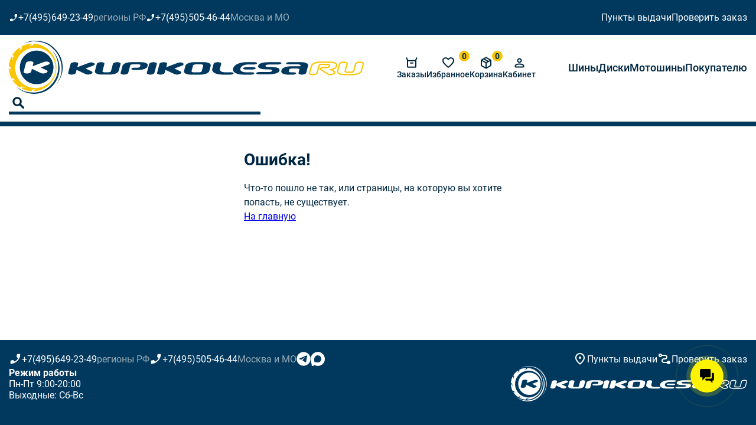

--- FILE ---
content_type: text/html; charset=utf-8
request_url: https://www.kupikolesa.ru/Error/Index
body_size: 13944
content:



<!DOCTYPE html>
<html lang="">
<head>
    <meta charset="utf-8"/>
    <meta name="viewport" content="width=device-width, initial-scale=1.0"/>
    <title>&#x41E;&#x448;&#x438;&#x431;&#x43A;&#x430; | KUPIKOLESA.RU</title>
    <meta name="viewport" content="width=device-width, initial-scale=1.0, maximum-scale=1.0, user-scalable=no">
    <link rel="stylesheet" href="/css/jquery.fancybox.min.css">
    <link rel="stylesheet" href="/css/select2.css">
    <link rel="stylesheet" href="/css/slick.css">
    <link rel="stylesheet" href="/css/slick-theme.css">
    <link rel="stylesheet" href="/css/nouislider.css">
    <link rel="stylesheet" href="/css/style.css">
    <link rel="stylesheet" href="/css/adaptive.css">
    <link rel="stylesheet" href="/css/toastr.min.css">
    <link rel="stylesheet" href="https://code.jquery.com/ui/1.14.1/themes/base/jquery-ui.css">
</head>
<body>
<div class="page-container page-container_main" id="top">

<div class="mobile-menu-toggler"></div>

<div class="mobile-menu-container">
    <ul>
            <li>
                <a class="header__menu-link" href="/users/account/login">
                    <div class="svg-icon">
                        <svg width="18" height="18" viewBox="0 0 18 18" fill="none" xmlns="http://www.w3.org/2000/svg">
                            <path d="M6.325 13.275C6.14167 13.0583 6.05 12.8123 6.05 12.537C6.05 12.2623 6.14167 12.0333 6.325 11.85L8.175 10H1C0.716667 10 0.479333 9.904 0.288 9.712C0.0960001 9.52067 0 9.28333 0 9C0 8.71667 0.0960001 8.479 0.288 8.287C0.479333 8.09567 0.716667 8 1 8H8.175L6.325 6.15C6.125 5.95 6.025 5.71267 6.025 5.438C6.025 5.16267 6.125 4.925 6.325 4.725C6.50833 4.525 6.73767 4.425 7.013 4.425C7.28767 4.425 7.51667 4.51667 7.7 4.7L11.3 8.3C11.4 8.4 11.471 8.50833 11.513 8.625C11.5543 8.74167 11.575 8.86667 11.575 9C11.575 9.13333 11.5543 9.25833 11.513 9.375C11.471 9.49167 11.4 9.6 11.3 9.7L7.7 13.3C7.5 13.5 7.26667 13.5917 7 13.575C6.73333 13.5583 6.50833 13.4583 6.325 13.275ZM10 18C9.71667 18 9.47933 17.904 9.288 17.712C9.096 17.5207 9 17.2833 9 17C9 16.7167 9.096 16.4793 9.288 16.288C9.47933 16.096 9.71667 16 10 16H15.5C15.7761 16 16 15.7761 16 15.5V2.5C16 2.22386 15.7761 2 15.5 2H10C9.71667 2 9.47933 1.904 9.288 1.712C9.096 1.52067 9 1.28333 9 1C9 0.716667 9.096 0.479 9.288 0.287C9.47933 0.0956666 9.71667 0 10 0H16C16.55 0 17.021 0.195667 17.413 0.587C17.8043 0.979 18 1.45 18 2V16C18 16.55 17.8043 17.021 17.413 17.413C17.021 17.8043 16.55 18 16 18H10Z" fill="#1B1D22"/>
                        </svg>
                    </div>
                    <span>Вход в кабинет</span>
                </a>
            </li>

        <li>
            <a id="cart_mobile" class="header__menu-link" href="/shopingcart">
                <div class="svg-icon">
                    <svg width="18" height="20" viewBox="0 0 18 20" fill="none" xmlns="http://www.w3.org/2000/svg">
                        <path d="M8 17.425V10.575L2 7.1V13.95L8 17.425ZM10 17.425L16 13.95V7.1L10 10.575V17.425ZM8 19.725L1 15.7C0.683333 15.5167 0.4375 15.275 0.2625 14.975C0.0875 14.675 0 14.3417 0 13.975V6.025C0 5.65833 0.0875 5.325 0.2625 5.025C0.4375 4.725 0.683333 4.48333 1 4.3L8 0.275C8.31667 0.0916667 8.65 0 9 0C9.35 0 9.68333 0.0916667 10 0.275L17 4.3C17.3167 4.48333 17.5625 4.725 17.7375 5.025C17.9125 5.325 18 5.65833 18 6.025V13.975C18 14.3417 17.9125 14.675 17.7375 14.975C17.5625 15.275 17.3167 15.5167 17 15.7L10 19.725C9.68333 19.9083 9.35 20 9 20C8.65 20 8.31667 19.9083 8 19.725ZM13 6.525L14.925 5.425L9 2L7.05 3.125L13 6.525ZM9 8.85L10.95 7.725L5.025 4.3L3.075 5.425L9 8.85Z" fill="#002741"/>
                    </svg>
                </div>
                <span>Корзина</span>
                <i id="cart_counter_mobile"></i>
            </a>
        </li>

        <li>
            <a id="orders_mobile" class="header__menu-link" href="/order/orders">
                <div class="svg-icon">
                    <svg width="20" height="20" viewBox="0 0 20 20" fill="none" xmlns="http://www.w3.org/2000/svg">
                        <path d="M7.93166 11.9053H12.0684C12.6372 11.9053 13.1026 11.44 13.1026 10.8712C13.1026 10.3024 12.6372 9.83697 12.0684 9.83697H7.93166C7.36286 9.83697 6.89748 10.3024 6.89748 10.8712C6.89748 11.44 7.36286 11.9053 7.93166 11.9053Z" fill="#002741"/>
                        <path d="M19.3753 0.958664C18.8582 0.715841 18.2422 0.938317 17.9996 1.4555L16.0086 5.70018H3.99141L2.00039 1.4555C1.7578 0.938317 1.14179 0.715841 0.62472 0.958664C0.107985 1.20133 -0.11432 1.81685 0.128107 2.3337L1.72655 5.74155V17.0762C1.72655 18.2185 2.65259 19.1445 3.79491 19.1445H16.2051C17.3474 19.1445 18.2734 18.2185 18.2734 17.0762V5.74155L19.8719 2.3337C20.1143 1.81685 19.892 1.20133 19.3753 0.958664ZM16.2051 16.5591C16.2051 16.8447 15.9736 17.0762 15.688 17.0762H4.312C4.02642 17.0762 3.79491 16.8447 3.79491 16.5591V7.76854H16.2051V16.5591Z" fill="#002741"/>
                    </svg>
                </div>
                <span>Заказы</span>
            </a>
        </li>

        <li>
            <a id="favorites_mobile" class="header__menu-link" href="/product/favorites">
                <div class="svg-icon">
                    <svg width="20" height="19" viewBox="0 0 20 19" fill="none" xmlns="http://www.w3.org/2000/svg">
                        <path d="M8.65 17.7999L6.925 16.2249C5.15833 14.6082 3.56267 13.0039 2.138 11.4119C0.712667 9.82057 0 8.06657 0 6.1499C0 4.58324 0.525 3.2749 1.575 2.2249C2.625 1.1749 3.93333 0.649902 5.5 0.649902C6.38333 0.649902 7.21667 0.837235 8 1.2119C8.78333 1.58724 9.45 2.0999 10 2.7499C10.55 2.0999 11.2167 1.58724 12 1.2119C12.7833 0.837235 13.6167 0.649902 14.5 0.649902C16.0667 0.649902 17.375 1.1749 18.425 2.2249C19.475 3.2749 20 4.58324 20 6.1499C20 8.06657 19.2917 9.8249 17.875 11.4249C16.4583 13.0249 14.85 14.6332 13.05 16.2499L11.35 17.7999C10.9667 18.1666 10.5167 18.3499 10 18.3499C9.48333 18.3499 9.03333 18.1666 8.65 17.7999ZM9.05 4.7499C8.56667 4.06657 8.05 3.54557 7.5 3.1869C6.95 2.8289 6.28333 2.6499 5.5 2.6499C4.5 2.6499 3.66667 2.98324 3 3.6499C2.33333 4.31657 2 5.1499 2 6.1499C2 7.01657 2.30833 7.93723 2.925 8.9119C3.54167 9.88723 4.27933 10.8332 5.138 11.7499C5.996 12.6666 6.87933 13.5249 7.788 14.3249C8.696 15.1249 9.43333 15.7832 10 16.2999C10.5667 15.7832 11.3043 15.1249 12.213 14.3249C13.121 13.5249 14.0043 12.6666 14.863 11.7499C15.721 10.8332 16.4583 9.88723 17.075 8.9119C17.6917 7.93723 18 7.01657 18 6.1499C18 5.1499 17.6667 4.31657 17 3.6499C16.3333 2.98324 15.5 2.6499 14.5 2.6499C13.7167 2.6499 13.05 2.8289 12.5 3.1869C11.95 3.54557 11.4333 4.06657 10.95 4.7499C10.8333 4.91657 10.6917 5.04157 10.525 5.1249C10.3583 5.20824 10.1833 5.2499 10 5.2499C9.81667 5.2499 9.64167 5.20824 9.475 5.1249C9.30833 5.04157 9.16667 4.91657 9.05 4.7499Z" fill="#002741"/>
                    </svg>
                </div>
                <span>Избранное</span>
                <i id="favorites_counter_mobile"></i>
            </a>
        </li>

        <li>
            <a id="to_buyer_mobile" href="#" class="header__menu-link">
                <div class="svg-icon">
                    <svg width="16" height="16" viewBox="0 0 16 16" fill="none" xmlns="http://www.w3.org/2000/svg">
                        <path d="M8 8C6.9 8 5.95833 7.60833 5.175 6.825C4.39167 6.04167 4 5.1 4 4C4 2.9 4.39167 1.95833 5.175 1.175C5.95833 0.391667 6.9 0 8 0C9.1 0 10.0417 0.391667 10.825 1.175C11.6083 1.95833 12 2.9 12 4C12 5.1 11.6083 6.04167 10.825 6.825C10.0417 7.60833 9.1 8 8 8ZM14 16H2C1.45 16 0.979333 15.8043 0.588 15.413C0.196 15.021 0 14.55 0 14V13.2C0 12.6333 0.146 12.1123 0.438 11.637C0.729334 11.1623 1.11667 10.8 1.6 10.55C2.63333 10.0333 3.68333 9.64567 4.75 9.387C5.81667 9.129 6.9 9 8 9C9.1 9 10.1833 9.129 11.25 9.387C12.3167 9.64567 13.3667 10.0333 14.4 10.55C14.8833 10.8 15.2707 11.1623 15.562 11.637C15.854 12.1123 16 12.6333 16 13.2V14C16 14.55 15.8043 15.021 15.413 15.413C15.021 15.8043 14.55 16 14 16ZM2 14H14V13.2C14 13.0167 13.9543 12.85 13.863 12.7C13.771 12.55 13.65 12.4333 13.5 12.35C12.6 11.9 11.6917 11.5623 10.775 11.337C9.85833 11.1123 8.93333 11 8 11C7.06667 11 6.14167 11.1123 5.225 11.337C4.30833 11.5623 3.4 11.9 2.5 12.35C2.35 12.4333 2.22933 12.55 2.138 12.7C2.046 12.85 2 13.0167 2 13.2V14ZM8 6C8.55 6 9.021 5.804 9.413 5.412C9.80433 5.02067 10 4.55 10 4C10 3.45 9.80433 2.97933 9.413 2.588C9.021 2.196 8.55 2 8 2C7.45 2 6.97933 2.196 6.588 2.588C6.196 2.97933 6 3.45 6 4C6 4.55 6.196 5.02067 6.588 5.412C6.97933 5.804 7.45 6 8 6Z" fill="#002741"/>
                    </svg>
                </div>
                <span>Покупателю</span>

                <div class="menu-show-button">
                    <svg width="12" height="8" viewBox="0 0 12 8" fill="none" xmlns="http://www.w3.org/2000/svg">
                        <path d="M6.00677 7.5C5.86343 7.5 5.72905 7.4776 5.60363 7.43281C5.47821 7.38873 5.36175 7.31336 5.25425 7.20671L0.282286 2.27413C0.0851991 2.07861 -0.00868601 1.83402 0.000630827 1.54038C0.00923098 1.24744 0.112074 1.00321 0.309161 0.807688C0.506248 0.612163 0.757086 0.514399 1.06168 0.514399C1.36626 0.514399 1.6171 0.612163 1.81419 0.807688L6.00677 4.96705L10.2262 0.781025C10.4233 0.585499 10.6698 0.492003 10.9658 0.500535C11.2611 0.509778 11.5073 0.612163 11.7044 0.807688C11.9015 1.00321 12 1.25206 12 1.55424C12 1.85642 11.9015 2.10527 11.7044 2.30079L6.75928 7.20671C6.65178 7.31336 6.53532 7.38873 6.4099 7.43281C6.28448 7.4776 6.1501 7.5 6.00677 7.5Z" fill="#002741"/>
                    </svg>
                </div>
            </a>

            <ul id="to_buyer_list_mobile" name="to_buyer_list_mobile">
                
            </ul>

        </li>

        <li>
            <a class="header__menu-link" href="/points">
                <div class="svg-icon">
                    <svg width="16" height="20" viewBox="0 0 16 20" fill="none" xmlns="http://www.w3.org/2000/svg">
                        <path d="M8 10C8.55 10 9.021 9.804 9.413 9.412C9.80433 9.02067 10 8.55 10 8C10 7.45 9.80433 6.979 9.413 6.587C9.021 6.19567 8.55 6 8 6C7.45 6 6.97933 6.19567 6.588 6.587C6.196 6.979 6 7.45 6 8C6 8.55 6.196 9.02067 6.588 9.412C6.97933 9.804 7.45 10 8 10ZM8 17.35C10.0333 15.4833 11.5417 13.7873 12.525 12.262C13.5083 10.7373 14 9.38333 14 8.2C14 6.38333 13.4207 4.89567 12.262 3.737C11.104 2.579 9.68333 2 8 2C6.31667 2 4.89567 2.579 3.737 3.737C2.579 4.89567 2 6.38333 2 8.2C2 9.38333 2.49167 10.7373 3.475 12.262C4.45833 13.7873 5.96667 15.4833 8 17.35ZM8 19.625C7.86667 19.625 7.73333 19.6 7.6 19.55C7.46667 19.5 7.35 19.4333 7.25 19.35C4.81667 17.2 3 15.2043 1.8 13.363C0.6 11.521 0 9.8 0 8.2C0 5.7 0.804333 3.70833 2.413 2.225C4.021 0.741667 5.88333 0 8 0C10.1167 0 11.979 0.741667 13.587 2.225C15.1957 3.70833 16 5.7 16 8.2C16 9.8 15.4 11.521 14.2 13.363C13 15.2043 11.1833 17.2 8.75 19.35C8.65 19.4333 8.53333 19.5 8.4 19.55C8.26667 19.6 8.13333 19.625 8 19.625Z" fill="#002741"/>
                    </svg>
                </div>
                <span>Пункты выдачи</span>
            </a>
        </li>

        <li>
            <a class="header__menu-link" href="/order/check">
                <div class="svg-icon">
                    <svg width="20" height="18" viewBox="0 0 20 18" fill="none" xmlns="http://www.w3.org/2000/svg">
                        <path d="M17 18C16.35 18 15.7667 17.8125 15.25 17.4375C14.7333 17.0625 14.375 16.5833 14.175 16H9C7.9 16 6.95833 15.6083 6.175 14.825C5.39167 14.0417 5 13.1 5 12C5 10.9 5.39167 9.95833 6.175 9.175C6.95833 8.39167 7.9 8 9 8H11C11.55 8 12.0208 7.80417 12.4125 7.4125C12.8042 7.02083 13 6.55 13 6C13 5.45 12.8042 4.97917 12.4125 4.5875C12.0208 4.19583 11.55 4 11 4H5.825C5.60833 4.58333 5.24583 5.0625 4.7375 5.4375C4.22917 5.8125 3.65 6 3 6C2.16667 6 1.45833 5.70833 0.875 5.125C0.291667 4.54167 0 3.83333 0 3C0 2.16667 0.291667 1.45833 0.875 0.875C1.45833 0.291667 2.16667 0 3 0C3.65 0 4.22917 0.1875 4.7375 0.5625C5.24583 0.9375 5.60833 1.41667 5.825 2H11C12.1 2 13.0417 2.39167 13.825 3.175C14.6083 3.95833 15 4.9 15 6C15 7.1 14.6083 8.04167 13.825 8.825C13.0417 9.60833 12.1 10 11 10H9C8.45 10 7.97917 10.1958 7.5875 10.5875C7.19583 10.9792 7 11.45 7 12C7 12.55 7.19583 13.0208 7.5875 13.4125C7.97917 13.8042 8.45 14 9 14H14.175C14.3917 13.4167 14.7542 12.9375 15.2625 12.5625C15.7708 12.1875 16.35 12 17 12C17.8333 12 18.5417 12.2917 19.125 12.875C19.7083 13.4583 20 14.1667 20 15C20 15.8333 19.7083 16.5417 19.125 17.125C18.5417 17.7083 17.8333 18 17 18ZM3 4C3.28333 4 3.52083 3.90417 3.7125 3.7125C3.90417 3.52083 4 3.28333 4 3C4 2.71667 3.90417 2.47917 3.7125 2.2875C3.52083 2.09583 3.28333 2 3 2C2.71667 2 2.47917 2.09583 2.2875 2.2875C2.09583 2.47917 2 2.71667 2 3C2 3.28333 2.09583 3.52083 2.2875 3.7125C2.47917 3.90417 2.71667 4 3 4Z" fill="#002741"/>
                    </svg>
                </div>
                <span>Проверить заказ</span>
            </a>
        </li>
    </ul>
    </div>

<header class="header">
    <div class="header-top">
        <div class="inner-section">
            <div class="header-top__left">
                <p>
                    <svg width="16" height="16" viewBox="0 0 16 16" fill="none" xmlns="http://www.w3.org/2000/svg">
                        <path d="M2.7 14C2.5 14 2.33333 13.9333 2.2 13.8C2.06667 13.6667 2 13.5 2 13.3V10.6C2 10.4444 2.05 10.3082 2.15 10.1913C2.25 10.0749 2.37778 10 2.53333 9.96667L4.83333 9.5C4.98889 9.47778 5.14733 9.49156 5.30867 9.54133C5.46956 9.59156 5.6 9.66667 5.7 9.76667L7.26667 11.3333C8.11111 10.8222 8.88333 10.2167 9.58333 9.51667C10.2833 8.81667 10.8667 8.06667 11.3333 7.26667L9.73333 5.63333C9.63333 5.53333 9.56933 5.41933 9.54133 5.29133C9.51378 5.16378 9.51111 5.02222 9.53333 4.86667L9.96667 2.53333C9.98889 2.37778 10.0611 2.25 10.1833 2.15C10.3056 2.05 10.4444 2 10.6 2H13.3C13.5 2 13.6667 2.06667 13.8 2.2C13.9333 2.33333 14 2.5 14 2.7C14 4.13333 13.6804 5.53044 13.0413 6.89133C12.4027 8.25267 11.5582 9.45822 10.508 10.508C9.45822 11.5582 8.25289 12.4027 6.892 13.0413C5.53067 13.6804 4.13333 14 2.7 14Z" fill="white"/>
                    </svg>
                    <a href="tel:'&#x2B;7(495)649-23-49&#xD;&#xA;'">&#x2B;7(495)649-23-49&#xD;&#xA;</a>
                    <span>регионы РФ</span>
                </p>

                <p>
                    <svg width="16" height="16" viewBox="0 0 16 16" fill="none" xmlns="http://www.w3.org/2000/svg">
                        <path d="M2.7 14C2.5 14 2.33333 13.9333 2.2 13.8C2.06667 13.6667 2 13.5 2 13.3V10.6C2 10.4444 2.05 10.3082 2.15 10.1913C2.25 10.0749 2.37778 10 2.53333 9.96667L4.83333 9.5C4.98889 9.47778 5.14733 9.49156 5.30867 9.54133C5.46956 9.59156 5.6 9.66667 5.7 9.76667L7.26667 11.3333C8.11111 10.8222 8.88333 10.2167 9.58333 9.51667C10.2833 8.81667 10.8667 8.06667 11.3333 7.26667L9.73333 5.63333C9.63333 5.53333 9.56933 5.41933 9.54133 5.29133C9.51378 5.16378 9.51111 5.02222 9.53333 4.86667L9.96667 2.53333C9.98889 2.37778 10.0611 2.25 10.1833 2.15C10.3056 2.05 10.4444 2 10.6 2H13.3C13.5 2 13.6667 2.06667 13.8 2.2C13.9333 2.33333 14 2.5 14 2.7C14 4.13333 13.6804 5.53044 13.0413 6.89133C12.4027 8.25267 11.5582 9.45822 10.508 10.508C9.45822 11.5582 8.25289 12.4027 6.892 13.0413C5.53067 13.6804 4.13333 14 2.7 14Z" fill="white"/>
                    </svg>
                    <a href="tel:'&#x2B;7(495)505-46-44&#xD;&#xA;'">&#x2B;7(495)505-46-44&#xD;&#xA;</a>
                    <span>Москва и МО</span>
                </p>
            </div>

            <div class="header-top__right">
                <p>
                    <a href="/points">Пункты выдачи</a>
                </p>
                <p>
                    <a href="/order/check">Проверить заказ</a>
                </p>
            </div>
        </div>
    </div>

    <div class="inner-section inner-section_header">
        <div class="logo logo_header">
            <a class="logo__link" href="/">
                <img class="logo__img" src="https://storage.kupikolesa.ru/image/kupikolesa-prod/images/DA6DCE6D2EAE050D096AC24A172F7B53" alt="Логотип"/>
            </a>
        </div>

        <div class="header-buttons">
            <button id="orders" class="icon-button" onclick="location.href = '/order/orders'">
                <div class="icon-button__icon">
                    <svg width="24" height="25" viewBox="0 0 24 25" fill="none" xmlns="http://www.w3.org/2000/svg">
                        <path d="M9.93169 14.4052H14.0684C14.6372 14.4052 15.1026 13.9398 15.1026 13.371C15.1026 12.8022 14.6372 12.3368 14.0684 12.3368H9.93169C9.36289 12.3368 8.89751 12.8022 8.89751 13.371C8.89751 13.9398 9.36289 14.4052 9.93169 14.4052Z" fill="#002741"/>
                        <path d="M21.3753 3.45849C20.8582 3.21567 20.2422 3.43815 19.9996 3.95532L18.0086 8.20001H5.99144L4.00042 3.95532C3.75783 3.43815 3.14182 3.21567 2.62475 3.45849C2.10802 3.70116 1.88571 4.31668 2.12814 4.83353L3.72658 8.24138V19.576C3.72658 20.7183 4.65262 21.6444 5.79494 21.6444H18.2051C19.3474 21.6444 20.2735 20.7183 20.2735 19.576V8.24138L21.8719 4.83353C22.1143 4.31668 21.892 3.70116 21.3753 3.45849ZM18.2051 19.0589C18.2051 19.3445 17.9736 19.576 17.688 19.576H6.31203C6.02645 19.576 5.79494 19.3445 5.79494 19.0589V10.2684H18.2051V19.0589Z" fill="#002741"/>
                    </svg>
                </div>
                <span>Заказы</span>
            </button>

            <button id="favorites" class="icon-button" onclick="location.href = '/product/favorites'">
                <div class="icon-button__icon">
                    <svg width="20" height="18" viewBox="0 0 20 18" fill="none" xmlns="http://www.w3.org/2000/svg">
                        <path d="M8.65 17.3L6.925 15.725C5.15833 14.1083 3.56267 12.504 2.138 10.912C0.712667 9.32067 0 7.56667 0 5.65C0 4.08333 0.525 2.775 1.575 1.725C2.625 0.675001 3.93333 0.150002 5.5 0.150002C6.38333 0.150002 7.21667 0.337335 8 0.712001C8.78333 1.08733 9.45 1.6 10 2.25C10.55 1.6 11.2167 1.08733 12 0.712001C12.7833 0.337335 13.6167 0.150002 14.5 0.150002C16.0667 0.150002 17.375 0.675001 18.425 1.725C19.475 2.775 20 4.08333 20 5.65C20 7.56667 19.2917 9.325 17.875 10.925C16.4583 12.525 14.85 14.1333 13.05 15.75L11.35 17.3C10.9667 17.6667 10.5167 17.85 10 17.85C9.48333 17.85 9.03333 17.6667 8.65 17.3ZM9.05 4.25C8.56667 3.56667 8.05 3.04567 7.5 2.687C6.95 2.329 6.28333 2.15 5.5 2.15C4.5 2.15 3.66667 2.48333 3 3.15C2.33333 3.81667 2 4.65 2 5.65C2 6.51667 2.30833 7.43733 2.925 8.412C3.54167 9.38733 4.27933 10.3333 5.138 11.25C5.996 12.1667 6.87933 13.025 7.788 13.825C8.696 14.625 9.43333 15.2833 10 15.8C10.5667 15.2833 11.3043 14.625 12.213 13.825C13.121 13.025 14.0043 12.1667 14.863 11.25C15.721 10.3333 16.4583 9.38733 17.075 8.412C17.6917 7.43733 18 6.51667 18 5.65C18 4.65 17.6667 3.81667 17 3.15C16.3333 2.48333 15.5 2.15 14.5 2.15C13.7167 2.15 13.05 2.329 12.5 2.687C11.95 3.04567 11.4333 3.56667 10.95 4.25C10.8333 4.41667 10.6917 4.54167 10.525 4.625C10.3583 4.70833 10.1833 4.75 10 4.75C9.81667 4.75 9.64167 4.70833 9.475 4.625C9.30833 4.54167 9.16667 4.41667 9.05 4.25Z" fill="#002741"/>
                    </svg>
                </div>
                <span>Избранное</span>

                <div id="favorites_counter" class="digit-circle"></div>
            </button>

            <button id="cart" class="icon-button" onclick="location.href = '/shopingcart'">
                <div class="icon-button__icon">
                    <svg width="18" height="21" viewBox="0 0 18 21" fill="none" xmlns="http://www.w3.org/2000/svg">
                        <path d="M8 17.925V11.075L2 7.6V14.45L8 17.925ZM10 17.925L16 14.45V7.6L10 11.075V17.925ZM8 20.225L1 16.2C0.683333 16.0167 0.4375 15.775 0.2625 15.475C0.0875 15.175 0 14.8417 0 14.475V6.525C0 6.15833 0.0875 5.825 0.2625 5.525C0.4375 5.225 0.683333 4.98333 1 4.8L8 0.775C8.31667 0.591667 8.65 0.5 9 0.5C9.35 0.5 9.68333 0.591667 10 0.775L17 4.8C17.3167 4.98333 17.5625 5.225 17.7375 5.525C17.9125 5.825 18 6.15833 18 6.525V14.475C18 14.8417 17.9125 15.175 17.7375 15.475C17.5625 15.775 17.3167 16.0167 17 16.2L10 20.225C9.68333 20.4083 9.35 20.5 9 20.5C8.65 20.5 8.31667 20.4083 8 20.225ZM13 7.025L14.925 5.925L9 2.5L7.05 3.625L13 7.025ZM9 9.35L10.95 8.225L5.025 4.8L3.075 5.925L9 9.35Z" fill="#002741"/>
                    </svg>
                </div>
                <span>Корзина</span>

                <div id="cart_counter" class="digit-circle"></div>
            </button>

            <div class="header-icon-button-wrap">
                <button class="icon-button">
                    <div class="icon-button__icon">
                        <svg width="17" height="17" viewBox="0 0 17 17" fill="none" xmlns="http://www.w3.org/2000/svg">
                            <path d="M8.5 8.5C7.4 8.5 6.45833 8.10833 5.675 7.325C4.89167 6.54167 4.5 5.6 4.5 4.5C4.5 3.4 4.89167 2.45833 5.675 1.675C6.45833 0.891667 7.4 0.5 8.5 0.5C9.6 0.5 10.5417 0.891667 11.325 1.675C12.1083 2.45833 12.5 3.4 12.5 4.5C12.5 5.6 12.1083 6.54167 11.325 7.325C10.5417 8.10833 9.6 8.5 8.5 8.5ZM14.5 16.5H2.5C1.95 16.5 1.47933 16.3043 1.088 15.913C0.696 15.521 0.5 15.05 0.5 14.5V13.7C0.5 13.1333 0.646 12.6123 0.938 12.137C1.22933 11.6623 1.61667 11.3 2.1 11.05C3.13333 10.5333 4.18333 10.1457 5.25 9.887C6.31667 9.629 7.4 9.5 8.5 9.5C9.6 9.5 10.6833 9.629 11.75 9.887C12.8167 10.1457 13.8667 10.5333 14.9 11.05C15.3833 11.3 15.7707 11.6623 16.062 12.137C16.354 12.6123 16.5 13.1333 16.5 13.7V14.5C16.5 15.05 16.3043 15.521 15.913 15.913C15.521 16.3043 15.05 16.5 14.5 16.5ZM2.5 14.5H14.5V13.7C14.5 13.5167 14.4543 13.35 14.363 13.2C14.271 13.05 14.15 12.9333 14 12.85C13.1 12.4 12.1917 12.0623 11.275 11.837C10.3583 11.6123 9.43333 11.5 8.5 11.5C7.56667 11.5 6.64167 11.6123 5.725 11.837C4.80833 12.0623 3.9 12.4 3 12.85C2.85 12.9333 2.72933 13.05 2.638 13.2C2.546 13.35 2.5 13.5167 2.5 13.7V14.5ZM8.5 6.5C9.05 6.5 9.521 6.304 9.913 5.912C10.3043 5.52067 10.5 5.05 10.5 4.5C10.5 3.95 10.3043 3.47933 9.913 3.088C9.521 2.696 9.05 2.5 8.5 2.5C7.95 2.5 7.47933 2.696 7.088 3.088C6.696 3.47933 6.5 3.95 6.5 4.5C6.5 5.05 6.696 5.52067 7.088 5.912C7.47933 6.304 7.95 6.5 8.5 6.5Z" fill="#002741"/>
                        </svg>
                    </div>
                    <span>Кабинет</span>
                </button>

                <div class="dropdown">
                    <ul>
                            <li>
                                <a class="header__menu-link" href="/users/account/login">
                                    <svg width="18" height="18" viewBox="0 0 18 18" fill="none" xmlns="http://www.w3.org/2000/svg">
                                        <path d="M6.325 13.275C6.14167 13.0583 6.05 12.8123 6.05 12.537C6.05 12.2623 6.14167 12.0333 6.325 11.85L8.175 10H1C0.716667 10 0.479333 9.904 0.288 9.712C0.0960001 9.52067 0 9.28333 0 9C0 8.71667 0.0960001 8.479 0.288 8.287C0.479333 8.09567 0.716667 8 1 8H8.175L6.325 6.15C6.125 5.95 6.025 5.71267 6.025 5.438C6.025 5.16267 6.125 4.925 6.325 4.725C6.50833 4.525 6.73767 4.425 7.013 4.425C7.28767 4.425 7.51667 4.51667 7.7 4.7L11.3 8.3C11.4 8.4 11.471 8.50833 11.513 8.625C11.5543 8.74167 11.575 8.86667 11.575 9C11.575 9.13333 11.5543 9.25833 11.513 9.375C11.471 9.49167 11.4 9.6 11.3 9.7L7.7 13.3C7.5 13.5 7.26667 13.5917 7 13.575C6.73333 13.5583 6.50833 13.4583 6.325 13.275ZM10 18C9.71667 18 9.47933 17.904 9.288 17.712C9.096 17.5207 9 17.2833 9 17C9 16.7167 9.096 16.4793 9.288 16.288C9.47933 16.096 9.71667 16 10 16H15.5C15.7761 16 16 15.7761 16 15.5V2.5C16 2.22386 15.7761 2 15.5 2H10C9.71667 2 9.47933 1.904 9.288 1.712C9.096 1.52067 9 1.28333 9 1C9 0.716667 9.096 0.479 9.288 0.287C9.47933 0.0956666 9.71667 0 10 0H16C16.55 0 17.021 0.195667 17.413 0.587C17.8043 0.979 18 1.45 18 2V16C18 16.55 17.8043 17.021 17.413 17.413C17.021 17.8043 16.55 18 16 18H10Z" fill="#1B1D22"/>
                                    </svg>
                                    <span class="ml-1">Войти</span>
                                </a>
                            </li>
                            <li>
                                <a class="header__menu-link" href="/users/account/register">
                                    <svg width="24" height="24" viewBox="0 0 24 24" fill="none" xmlns="http://www.w3.org/2000/svg">
                                        <path d="M3 20C2.71667 20 2.47933 19.904 2.288 19.712C2.096 19.5207 2 19.2833 2 19V17.2C2 16.65 2.14167 16.1333 2.425 15.65C2.70833 15.1667 3.1 14.8 3.6 14.55C4.45 14.1167 5.40833 13.75 6.475 13.45C7.54167 13.15 8.71667 13 10 13C10.5 13 10.9877 13.025 11.463 13.075C11.9377 13.125 12.4 13.2 12.85 13.3L11.1 15.05C10.9167 15.0167 10.7373 15 10.562 15H10C8.81667 15 7.754 15.1417 6.812 15.425C5.87067 15.7083 5.1 16.0167 4.5 16.35C4.35 16.4333 4.22933 16.55 4.138 16.7C4.046 16.85 4 17.0167 4 17.2V18H10.25L12.25 20H3ZM15.55 19.975C15.4167 19.975 15.2917 19.9543 15.175 19.913C15.0583 19.871 14.95 19.8 14.85 19.7L12.8 17.65C12.6167 17.4667 12.525 17.2333 12.525 16.95C12.525 16.6667 12.6167 16.4333 12.8 16.25C12.9833 16.0667 13.2167 15.975 13.5 15.975C13.7833 15.975 14.0167 16.0667 14.2 16.25L15.55 17.6L19.9 13.25C20.0833 13.0667 20.3167 12.975 20.6 12.975C20.8833 12.975 21.1167 13.0667 21.3 13.25C21.4833 13.4333 21.575 13.6667 21.575 13.95C21.575 14.2333 21.4833 14.4667 21.3 14.65L16.25 19.7C16.15 19.8 16.0417 19.871 15.925 19.913C15.8083 19.9543 15.6833 19.975 15.55 19.975ZM10 12C8.9 12 7.95833 11.6083 7.175 10.825C6.39167 10.0417 6 9.1 6 8C6 6.9 6.39167 5.95833 7.175 5.175C7.95833 4.39167 8.9 4 10 4C11.1 4 12.0417 4.39167 12.825 5.175C13.6083 5.95833 14 6.9 14 8C14 9.1 13.6083 10.0417 12.825 10.825C12.0417 11.6083 11.1 12 10 12ZM10 10C10.55 10 11.021 9.804 11.413 9.412C11.8043 9.02067 12 8.55 12 8C12 7.45 11.8043 6.97933 11.413 6.588C11.021 6.196 10.55 6 10 6C9.45 6 8.97933 6.196 8.588 6.588C8.196 6.97933 8 7.45 8 8C8 8.55 8.196 9.02067 8.588 9.412C8.97933 9.804 9.45 10 10 10Z" fill="#1B1D22"/>
                                    </svg>
                                    <span>Регистрация</span>
                                </a>
                            </li>
                    </ul>
                </div>
            </div>
        </div>

        <div id="topMenu" class="header__menu">
            <ul class="header__menu-list">
                <li id="tires" class="">
                    <a href="#" class="header__menu-link">Шины</a>

                    <ul id="tires_list" name="tires_list" class="dropdown">

                    </ul>
                </li>

                <li id="discs" class="">
                    <a href="#" class="header__menu-link">Диски</a>

                    <ul id="discs_list" name="discs_list" class="dropdown">

                    </ul>
                </li>

                <li id="mototires" class="">
                    <a href="#" class="header__menu-link">Мотошины</a>

                    <ul id="mototires_list" name="mototires_list" class="dropdown">

                    </ul>
                </li>

                <li id="to_buyer" class="">
                    <a href="#" class="header__menu-link">Покупателю</a>

                    <ul id="to_buyer_list" name="to_buyer_list" class="dropdown">

                    </ul>
                </li>
                
                <li class="mobile-cart-icon" id="cart_icon_mobile">
                    <a href="/shopingcart">
                        <svg width="22" height="25" viewBox="0 0 22 25" fill="none" xmlns="http://www.w3.org/2000/svg">
                            <path d="M9.83333 21.0743V13.0826L2.83333 9.02845V17.0201L9.83333 21.0743ZM12.1667 21.0743L19.1667 17.0201V9.02845L12.1667 13.0826V21.0743ZM9.83333 23.7576L1.66667 19.0618C1.29722 18.8479 1.01042 18.566 0.80625 18.216C0.602083 17.866 0.5 17.4771 0.5 17.0493V7.77428C0.5 7.34651 0.602083 6.95762 0.80625 6.60762C1.01042 6.25762 1.29722 5.97567 1.66667 5.76178L9.83333 1.06595C10.2028 0.852062 10.5917 0.745117 11 0.745117C11.4083 0.745117 11.7972 0.852062 12.1667 1.06595L20.3333 5.76178C20.7028 5.97567 20.9896 6.25762 21.1938 6.60762C21.3979 6.95762 21.5 7.34651 21.5 7.77428V17.0493C21.5 17.4771 21.3979 17.866 21.1938 18.216C20.9896 18.566 20.7028 18.8479 20.3333 19.0618L12.1667 23.7576C11.7972 23.9715 11.4083 24.0784 11 24.0784C10.5917 24.0784 10.2028 23.9715 9.83333 23.7576ZM15.6667 8.35762L17.9125 7.07428L11 3.07845L8.725 4.39095L15.6667 8.35762ZM11 11.0701L13.275 9.75762L6.3625 5.76178L4.0875 7.07428L11 11.0701Z" fill="#002741"/>
                        </svg>
                        <div id="cart_icon_counter_mobile" class="digit-circle-mobile"></div>
                    </a>
                </li>
            </ul>
        </div>

        <div class="header-search">
            <form method="get" action="/product/getproduct">
                <input type="text" name="query">
                <input type="submit" value="">
                <div class="header-search-close"></div>
            </form>
        </div>
    </div>
</header>

<section id="container" class="main">
    
<div class="popup-container">
    <div class="popup popup_login">
        <div class="popup__title">
            Ошибка!
        </div>

        <div class="popup__text">
            Что-то пошло не так, или страницы, на которую вы хотите попасть, не существует.
            <br/>
            <a href="/">На главную</a>
        </div>
    </div>
</div>
</section>

<footer class="footer">
    <div class="inner-section inner-section_footer">

        <div class="footer__top">
            <div class="footer__top-left">
                <p>
                    <svg width="16" height="16" viewBox="0 0 16 16" fill="none" xmlns="http://www.w3.org/2000/svg">
                        <path d="M2.7 14C2.5 14 2.33333 13.9333 2.2 13.8C2.06667 13.6667 2 13.5 2 13.3V10.6C2 10.4444 2.05 10.3082 2.15 10.1913C2.25 10.0749 2.37778 10 2.53333 9.96667L4.83333 9.5C4.98889 9.47778 5.14733 9.49156 5.30867 9.54133C5.46956 9.59156 5.6 9.66667 5.7 9.76667L7.26667 11.3333C8.11111 10.8222 8.88333 10.2167 9.58333 9.51667C10.2833 8.81667 10.8667 8.06667 11.3333 7.26667L9.73333 5.63333C9.63333 5.53333 9.56933 5.41933 9.54133 5.29133C9.51378 5.16378 9.51111 5.02222 9.53333 4.86667L9.96667 2.53333C9.98889 2.37778 10.0611 2.25 10.1833 2.15C10.3056 2.05 10.4444 2 10.6 2H13.3C13.5 2 13.6667 2.06667 13.8 2.2C13.9333 2.33333 14 2.5 14 2.7C14 4.13333 13.6804 5.53044 13.0413 6.89133C12.4027 8.25267 11.5582 9.45822 10.508 10.508C9.45822 11.5582 8.25289 12.4027 6.892 13.0413C5.53067 13.6804 4.13333 14 2.7 14Z" fill="white"/>
                    </svg>
                    <a href="tel:'&#x2B;7(495)649-23-49&#xD;&#xA;'">&#x2B;7(495)649-23-49&#xD;&#xA;</a>
                    <span>регионы РФ</span>
                </p>

                <p>
                    <svg width="16" height="16" viewBox="0 0 16 16" fill="none" xmlns="http://www.w3.org/2000/svg">
                        <path d="M2.7 14C2.5 14 2.33333 13.9333 2.2 13.8C2.06667 13.6667 2 13.5 2 13.3V10.6C2 10.4444 2.05 10.3082 2.15 10.1913C2.25 10.0749 2.37778 10 2.53333 9.96667L4.83333 9.5C4.98889 9.47778 5.14733 9.49156 5.30867 9.54133C5.46956 9.59156 5.6 9.66667 5.7 9.76667L7.26667 11.3333C8.11111 10.8222 8.88333 10.2167 9.58333 9.51667C10.2833 8.81667 10.8667 8.06667 11.3333 7.26667L9.73333 5.63333C9.63333 5.53333 9.56933 5.41933 9.54133 5.29133C9.51378 5.16378 9.51111 5.02222 9.53333 4.86667L9.96667 2.53333C9.98889 2.37778 10.0611 2.25 10.1833 2.15C10.3056 2.05 10.4444 2 10.6 2H13.3C13.5 2 13.6667 2.06667 13.8 2.2C13.9333 2.33333 14 2.5 14 2.7C14 4.13333 13.6804 5.53044 13.0413 6.89133C12.4027 8.25267 11.5582 9.45822 10.508 10.508C9.45822 11.5582 8.25289 12.4027 6.892 13.0413C5.53067 13.6804 4.13333 14 2.7 14Z" fill="white"/>
                    </svg>
                    <a href="tel:'&#x2B;7(495)505-46-44&#xD;&#xA;'">&#x2B;7(495)505-46-44&#xD;&#xA;</a>
                    <span>Москва и МО</span>
                </p>

                <div class="social">
                    <a target="_blank" href="https://t.me/kupikolesaru_bot">
                        <img src="https://storage.kupikolesa.ru/image/kupikolesa-prod/images/BC41DFA81A2C1C12E13C572557791D2E" alt="Телеграм">
                    </a>
                    <a target="_blank" href="https://max.ru/id7731267228_bot">
                        <img src="https://storage.kupikolesa.ru/image/kupikolesa-prod/images/5E69F764912B8A0EBFCE43AA267B0B2D" alt="MAX">
                    </a>
                </div>
            </div>

            <div class="footer__top-right">
                <p>
                    <a href="/points">
                        <svg width="24" height="24" viewBox="0 0 24 24" fill="none" xmlns="http://www.w3.org/2000/svg">
                            <path d="M12 12C12.55 12 13.021 11.804 13.413 11.412C13.8043 11.0207 14 10.55 14 10C14 9.45 13.8043 8.979 13.413 8.587C13.021 8.19567 12.55 8 12 8C11.45 8 10.9793 8.19567 10.588 8.587C10.196 8.979 10 9.45 10 10C10 10.55 10.196 11.0207 10.588 11.412C10.9793 11.804 11.45 12 12 12ZM12 19.35C14.0333 17.4833 15.5417 15.7873 16.525 14.262C17.5083 12.7373 18 11.3833 18 10.2C18 8.38333 17.4207 6.89567 16.262 5.737C15.104 4.579 13.6833 4 12 4C10.3167 4 8.89567 4.579 7.737 5.737C6.579 6.89567 6 8.38333 6 10.2C6 11.3833 6.49167 12.7373 7.475 14.262C8.45833 15.7873 9.96667 17.4833 12 19.35ZM12 21.625C11.8667 21.625 11.7333 21.6 11.6 21.55C11.4667 21.5 11.35 21.4333 11.25 21.35C8.81667 19.2 7 17.2043 5.8 15.363C4.6 13.521 4 11.8 4 10.2C4 7.7 4.80433 5.70833 6.413 4.225C8.021 2.74167 9.88333 2 12 2C14.1167 2 15.979 2.74167 17.587 4.225C19.1957 5.70833 20 7.7 20 10.2C20 11.8 19.4 13.521 18.2 15.363C17 17.2043 15.1833 19.2 12.75 21.35C12.65 21.4333 12.5333 21.5 12.4 21.55C12.2667 21.6 12.1333 21.625 12 21.625Z" fill="white"/>
                        </svg>
                        <span>Пункты выдачи</span>
                    </a>
                </p>
                <p>
                    <a href="/order/check">
                        <svg width="24" height="24" viewBox="0 0 24 24" fill="none" xmlns="http://www.w3.org/2000/svg">
                            <path d="M19 21C18.35 21 17.7667 20.8125 17.25 20.4375C16.7333 20.0625 16.375 19.5833 16.175 19H11C9.9 19 8.95833 18.6083 8.175 17.825C7.39167 17.0417 7 16.1 7 15C7 13.9 7.39167 12.9583 8.175 12.175C8.95833 11.3917 9.9 11 11 11H13C13.55 11 14.0208 10.8042 14.4125 10.4125C14.8042 10.0208 15 9.55 15 9C15 8.45 14.8042 7.97917 14.4125 7.5875C14.0208 7.19583 13.55 7 13 7H7.825C7.60833 7.58333 7.24583 8.0625 6.7375 8.4375C6.22917 8.8125 5.65 9 5 9C4.16667 9 3.45833 8.70833 2.875 8.125C2.29167 7.54167 2 6.83333 2 6C2 5.16667 2.29167 4.45833 2.875 3.875C3.45833 3.29167 4.16667 3 5 3C5.65 3 6.22917 3.1875 6.7375 3.5625C7.24583 3.9375 7.60833 4.41667 7.825 5H13C14.1 5 15.0417 5.39167 15.825 6.175C16.6083 6.95833 17 7.9 17 9C17 10.1 16.6083 11.0417 15.825 11.825C15.0417 12.6083 14.1 13 13 13H11C10.45 13 9.97917 13.1958 9.5875 13.5875C9.19583 13.9792 9 14.45 9 15C9 15.55 9.19583 16.0208 9.5875 16.4125C9.97917 16.8042 10.45 17 11 17H16.175C16.3917 16.4167 16.7542 15.9375 17.2625 15.5625C17.7708 15.1875 18.35 15 19 15C19.8333 15 20.5417 15.2917 21.125 15.875C21.7083 16.4583 22 17.1667 22 18C22 18.8333 21.7083 19.5417 21.125 20.125C20.5417 20.7083 19.8333 21 19 21ZM5 7C5.28333 7 5.52083 6.90417 5.7125 6.7125C5.90417 6.52083 6 6.28333 6 6C6 5.71667 5.90417 5.47917 5.7125 5.2875C5.52083 5.09583 5.28333 5 5 5C4.71667 5 4.47917 5.09583 4.2875 5.2875C4.09583 5.47917 4 5.71667 4 6C4 6.28333 4.09583 6.52083 4.2875 6.7125C4.47917 6.90417 4.71667 7 5 7Z" fill="white"/>
                        </svg>
                        <span>Проверить заказ</span>
                    </a>
                </p>
            </div>
        </div>

        <div class="footer__bottom">
            <div class="footer__bottom-left">
                <p>
                    <p><strong>Режим работы</strong></p>

<p>Пн-Пт 9:00-20:00</p>

<p>Выходные: Сб-Вс</p>

                </p>
            </div>

            <div class="logo logo_footer">
                <a class="logo__link" href="/">
                    <img class="logo__img" src="https://storage.kupikolesa.ru/image/kupikolesa-prod/images/4FAE3CC024CF59F36AAB305FAFFDFD91" alt="Логотип">
                </a>
            </div>
        </div>
    </div>
</footer>
</div>

<script src="/js/jquery-3.4.1.min.js"></script>
<script src="/js/jquery.fancybox.min.js"></script>
<script src="/js/slick.min.js"></script>
<script src="/js/select2.full.min.js"></script>
<script src="/js/maskedinput.js"></script>
<script src="/js/nouislider.js"></script>
<script src="/js/main.js"></script>
<script src="/lib/toastr.min.js"></script>
<script src="/lib/jquery-validation/dist/jquery.validate.js"></script>
<script src="/lib/jquery-validation-unobtrusive/jquery.validate.unobtrusive.js"></script>
<script src="https://code.jquery.com/ui/1.14.1/jquery-ui.js"></script>
<script src="js/jquery.sticky.js"></script>

</body>
</html>

<script>
    $(document).ready(function () {
        GetItemsInCartCount();
        GetFavoritesCount();
        getItems('tires');
        getItems('discs');
        getItems('mototires');
        getItems('to_buyer');
        getItemsMobile('to_buyer');
        
        var isMobile = false;
        if(/(android|bb\d+|meego).+mobile|avantgo|bada\/|blackberry|blazer|compal|elaine|fennec|hiptop|iemobile|ip(hone|od)|ipad|iris|kindle|Android|Silk|lge |maemo|midp|mmp|netfront|opera m(ob|in)i|palm( os)?|phone|p(ixi|re)\/|plucker|pocket|psp|series(4|6)0|symbian|treo|up\.(browser|link)|vodafone|wap|windows (ce|phone)|xda|xiino/i.test(navigator.userAgent)
            || /1207|6310|6590|3gso|4thp|50[1-6]i|770s|802s|a wa|abac|ac(er|oo|s\-)|ai(ko|rn)|al(av|ca|co)|amoi|an(ex|ny|yw)|aptu|ar(ch|go)|as(te|us)|attw|au(di|\-m|r |s )|avan|be(ck|ll|nq)|bi(lb|rd)|bl(ac|az)|br(e|v)w|bumb|bw\-(n|u)|c55\/|capi|ccwa|cdm\-|cell|chtm|cldc|cmd\-|co(mp|nd)|craw|da(it|ll|ng)|dbte|dc\-s|devi|dica|dmob|do(c|p)o|ds(12|\-d)|el(49|ai)|em(l2|ul)|er(ic|k0)|esl8|ez([4-7]0|os|wa|ze)|fetc|fly(\-|_)|g1 u|g560|gene|gf\-5|g\-mo|go(\.w|od)|gr(ad|un)|haie|hcit|hd\-(m|p|t)|hei\-|hi(pt|ta)|hp( i|ip)|hs\-c|ht(c(\-| |_|a|g|p|s|t)|tp)|hu(aw|tc)|i\-(20|go|ma)|i230|iac( |\-|\/)|ibro|idea|ig01|ikom|im1k|inno|ipaq|iris|ja(t|v)a|jbro|jemu|jigs|kddi|keji|kgt( |\/)|klon|kpt |kwc\-|kyo(c|k)|le(no|xi)|lg( g|\/(k|l|u)|50|54|\-[a-w])|libw|lynx|m1\-w|m3ga|m50\/|ma(te|ui|xo)|mc(01|21|ca)|m\-cr|me(rc|ri)|mi(o8|oa|ts)|mmef|mo(01|02|bi|de|do|t(\-| |o|v)|zz)|mt(50|p1|v )|mwbp|mywa|n10[0-2]|n20[2-3]|n30(0|2)|n50(0|2|5)|n7(0(0|1)|10)|ne((c|m)\-|on|tf|wf|wg|wt)|nok(6|i)|nzph|o2im|op(ti|wv)|oran|owg1|p800|pan(a|d|t)|pdxg|pg(13|\-([1-8]|c))|phil|pire|pl(ay|uc)|pn\-2|po(ck|rt|se)|prox|psio|pt\-g|qa\-a|qc(07|12|21|32|60|\-[2-7]|i\-)|qtek|r380|r600|raks|rim9|ro(ve|zo)|s55\/|sa(ge|ma|mm|ms|ny|va)|sc(01|h\-|oo|p\-)|sdk\/|se(c(\-|0|1)|47|mc|nd|ri)|sgh\-|shar|sie(\-|m)|sk\-0|sl(45|id)|sm(al|ar|b3|it|t5)|so(ft|ny)|sp(01|h\-|v\-|v )|sy(01|mb)|t2(18|50)|t6(00|10|18)|ta(gt|lk)|tcl\-|tdg\-|tel(i|m)|tim\-|t\-mo|to(pl|sh)|ts(70|m\-|m3|m5)|tx\-9|up(\.b|g1|si)|utst|v400|v750|veri|vi(rg|te)|vk(40|5[0-3]|\-v)|vm40|voda|vulc|vx(52|53|60|61|70|80|81|83|85|98)|w3c(\-| )|webc|whit|wi(g |nc|nw)|wmlb|wonu|x700|yas\-|your|zeto|zte\-/i.test(navigator.userAgent.substr(0,4))) isMobile = true;
        if (isMobile) {$('body').addClass('mobile');}
        
        $('.mobile-menu-toggler').click(function(e) {
            $('.mobile-menu-toggler').toggleClass('active');
            $('.header__menu').toggleClass('active');
            $('body').toggleClass('mobile-menu-is-open');
        });

        $('.fancy').fancybox({
            nextSpeed:0,
            prevSpeed:0,
            touch: false,
            'afterShow': function() {

            },
            'beforeClose': function() {
            
            }
        });

        $('.fancy_img').fancybox({
            loop:true
        });
        

        $.fn.isFullyInViewport = function() {
            var elementTop = $(this).offset().top;
            var elementBottom = elementTop + $(this).outerHeight();

            var viewportTop = $(window).scrollTop();
            var viewportBottom = viewportTop + $(window).height();

            return viewportTop >= elementTop && viewportTop <= elementBottom;
        };

        var fromTop = 0;
        $(window).scroll(function() {
            fromTop=$(window).scrollTop();

            if (fromTop > 10) {$('header').addClass('active');}
            if (fromTop < 10) {$('header').removeClass('active').removeClass('open');}

            if (fromTop > 700) {$('a.to-top').addClass('active');}
            if (fromTop < 700) {$('a.to-top').removeClass('active');}
        });

        $('.mobile-menu-toggler').click(function(e) {
            $('.mobile-menu-toggler').toggleClass('active');
            $('body').toggleClass('mobile-menu-is-open');
        });

        $('.filter-left-panel-toggler, .filter-left-panel-close').click(function() {
            $('.filter-left-panel').toggleClass('active');
        });

        $('.check-order-popup-head-toggler').click(function(e) {
            e.preventDefault();
            $(this).toggleClass('active');
            $(this).closest('.check-order-popup-head').siblings('.check-order-popup-item-content').toggleClass('active').slideToggle(0);
        });
    });

    function GetItemsInCartCount() {
        $.ajax({
            url: `/ShopingCart/GetCount`,
            type: 'GET',
            success: function (result) {
                document.getElementById("cart_counter").innerText = result;
                document.getElementById("cart_counter_mobile").innerText = result;
                document.getElementById("cart_icon_counter_mobile").innerText = result;
            }
        });
    }

    function GetFavoritesCount() {
        $.ajax({
            url: `/Product/GetFavoritesCount`,
            type: 'GET',
            success: function (result) {
                document.getElementById("favorites_counter").innerText = result;
                document.getElementById("favorites_counter_mobile").innerText = result;
            }
        });
    }

    function addProduct(id, amount) {
        $(`#container_${id}`).addClass('active');
        $(`#amount_input_${id}`).val(amount);
        AddToCart(id);
    }

    function minus(id) {
        let val = parseInt($(`#amount_input_${id}`).val());

        $(`#amount_input_${id}`).val((val-1) < 0 ? 0 : (--val));
        if ($(`#amount_input_${id}`).val() == "0") {
            $(`#container_${id}`).removeClass('active');
        }
        
        UpdateCart(id, val);
    }

    function plus(id) {
        let val = parseInt($(`#amount_input_${id}`).val());
        $(`#amount_input_${id}`).val(++val);
        UpdateCart(id, val);
    }

    function AddToCart(modelId) {
        $.ajax({
            url: `/ShopingCart/AddToCart?id=${modelId}`,
            type: 'GET',
            success: function () {
                GetItemsInCartCount();
            }
        });
    }

    function UpdateCart(modelId, amount) {
        $.ajax({
            url: `/ShopingCart/UpdateCart/?id=${modelId}&count=${amount}`,
            type: 'GET',
            success: function () {
                GetItemsInCartCount();
            }
        });
    }

    function HandleProductClick(element, modelId) {
        var isFavorite = $(element).data('is-favorite');
        if (isFavorite === 'True') {
            UnsubscribeProduct($(element), modelId);
        } else {
            SubscribeProduct($(element), modelId);
        }
    }

    async function SubscribeProduct(button, id) {
        const response = await fetch(`/Product/Subscribe/${id}`, {
            method: 'POST',
            headers: {
                'Content-Type': 'application/json'
            },
            credentials: 'same-origin'
        });
        const data = await response.json();
        if (data.result === 'ok') {
            GetFavoritesCount();
            button.addClass('active');
            $(button).data('is-favorite', 'True');
        } else {
            window.location.href = `/Users/Account/Login`;
        }
    }

    async function UnsubscribeProduct(button, id) {
        const response = await fetch(`/Product/Unsubscribe/${id}`, {
            method: 'POST',
            headers: {
                'Content-Type': 'application/json'
            },
            credentials: 'same-origin'
        });

        if (window.location.pathname.includes("favorites")) {
            window.location.reload();
        } else {
            const data = await response.json();
            if (data.result === 'ok') {
                GetFavoritesCount();
                button.removeClass('active');
                $(button).data('is-favorite', 'False');
            } else {
                window.location.href = `/Users/Account/Login`;
            }
        }
    }

    function GetPoints() {
        $.ajax({
            url: `/Order/GetDeliveries`,
            type: 'GET',
            success: function (result) {
                var points = document.getElementById("points");
                result.forEach((res, index) => {
                    var div = document.createElement("div");
                    div.className = "delivery-map-list__item form-item form-item_checkbox";
                    
                    var label = document.createElement("label");
                    
                    var span = document.createElement("span");
                    var span1 = document.createElement("span");
                    span1.innerHTML = res.address.replace(/\+/g, "<br><br>+");
                    
                    var listItem = document.createElement("li");
                    listItem.className = "list-group-item address-container mb-2 d-flex";

                    span.appendChild(span1);
                    div.appendChild(label);
                    div.appendChild(span);
                    
                    points.appendChild(div);
                });
            }
        });
    }
    
    function getItems(code) {
        $.ajax({
            url: `/Menu/GetItems`,
            data: { code: code },
            type: 'GET',
            success: function (result) {
                $(`[name^="${code}_list"]`).html(result);
            }
        });
    }

    function getItemsMobile(code) {
        $.ajax({
            url: `/Menu/GetItemsMobile`,
            data: { code: code },
            type: 'GET',
            success: function (result) {
                $(`[name^="${code}_list_mobile"]`).html(result);
            }
        });
    }
</script>

<!-- Yandex.Metrika counter -->
<script type="text/javascript" >
   (function(m,e,t,r,i,k,a){m[i]=m[i]||function(){(m[i].a=m[i].a||[]).push(arguments)};
   m[i].l=1*new Date();
   for (var j = 0; j < document.scripts.length; j++) {if (document.scripts[j].src === r) { return; }}
   k=e.createElement(t),a=e.getElementsByTagName(t)[0],k.async=1,k.src=r,a.parentNode.insertBefore(k,a)})
   (window, document, "script", "https://mc.yandex.ru/metrika/tag.js", "ym");

   ym(984943, "init", {
        clickmap:true,
        trackLinks:true,
        accurateTrackBounce:true,
        webvisor:true
   });
</script>
<noscript>
    <div>
        <img src="https://mc.yandex.ru/watch/984943" style="position:absolute; left:-9999px;" alt=""/>
    </div>
</noscript>
<!-- /Yandex.Metrika counter -->

<script>
    (function(w,d,u){
        var s=d.createElement('script');s.async=true;s.src=u+'?'+(Date.now()/60000|0);
        var h=d.getElementsByTagName('script')[0];h.parentNode.insertBefore(s,h);
    })(window,document,'https://cdn-ru.bitrix24.ru/b10050965/crm/site_button/loader_1_lo4gkr.js');
</script>

--- FILE ---
content_type: text/html; charset=utf-8
request_url: https://www.kupikolesa.ru/Menu/GetItems?code=discs
body_size: 142
content:


    <li>
        <a class="header__menu-link" href="http://www.kupikolesa.ru/catalog/discs/by-auto">&#x41F;&#x43E;&#x434;&#x431;&#x43E;&#x440; &#x434;&#x438;&#x441;&#x43A;&#x43E;&#x432; &#x43F;&#x43E; &#x430;&#x432;&#x442;&#x43E;</a>
    </li>
    <li>
        <a class="header__menu-link" href="http://www.kupikolesa.ru/option/brands?categoryId=7&amp;optionId=31">&#x414;&#x438;&#x441;&#x43A;&#x438; &#x43F;&#x43E; &#x431;&#x440;&#x435;&#x43D;&#x434;&#x430;&#x43C;</a>
    </li>



--- FILE ---
content_type: text/html; charset=utf-8
request_url: https://www.kupikolesa.ru/Menu/GetItems?code=mototires
body_size: 184
content:


    <li>
        <a class="header__menu-link" href="http://www.kupikolesa.ru/option/brands?categoryId=8&amp;optionId=31">&#x41C;&#x43E;&#x442;&#x43E;&#x448;&#x438;&#x43D;&#x44B; &#x43F;&#x43E; &#x431;&#x440;&#x435;&#x43D;&#x434;&#x430;&#x43C;</a>
    </li>
    <li>
        <a class="header__menu-link" href="http://www.kupikolesa.ru/catalog/mototires/page-1/take-12/orderby-4/min-1/max-999999/42-43753/">&#x417;&#x438;&#x43C;&#x43D;&#x438;&#x435; &#x43C;&#x43E;&#x442;&#x43E;&#x448;&#x438;&#x43D;&#x44B;</a>
    </li>
    <li>
        <a class="header__menu-link" href="http://www.kupikolesa.ru/catalog/mototires/page-1/take-12/orderby-4/min-1/max-999999/42-43752/">&#x41B;&#x435;&#x442;&#x43D;&#x438;&#x435; &#x43C;&#x43E;&#x442;&#x43E;&#x448;&#x438;&#x43D;&#x44B;</a>
    </li>



--- FILE ---
content_type: text/html; charset=utf-8
request_url: https://www.kupikolesa.ru/Menu/GetItemsMobile?code=to_buyer
body_size: 360
content:


    <li>
        <a class="header__menu-link" href="/page?code=exchange">
            <div class="svg-icon">
                <img alt="" src="https://storage.kupikolesa.ru/image/kupikolesa-prod/images/B80A2EE1D4FF7DA6752DDDB108E3AB5A">
            </div>
            <span>&#x412;&#x43E;&#x437;&#x432;&#x440;&#x430;&#x442;</span>
        </a>
    </li>
    <li>
        <a class="header__menu-link" href="/page?code=guarantee">
            <div class="svg-icon">
                <img alt="" src="https://storage.kupikolesa.ru/image/kupikolesa-prod/images/A898D0AA3FA2206DFF2A976A43BFC3C6">
            </div>
            <span>&#x413;&#x430;&#x440;&#x430;&#x43D;&#x442;&#x438;&#x44F;</span>
        </a>
    </li>
    <li>
        <a class="header__menu-link" href="/page?code=payment">
            <div class="svg-icon">
                <img alt="" src="https://storage.kupikolesa.ru/image/kupikolesa-prod/images/553D9E13DB0B5CFDAB3CAFFE67B19342">
            </div>
            <span>&#x421;&#x43F;&#x43E;&#x441;&#x43E;&#x431;&#x44B; &#x43E;&#x43F;&#x43B;&#x430;&#x442;&#x44B;</span>
        </a>
    </li>
    <li>
        <a class="header__menu-link" href="/page?code=delivery">
            <div class="svg-icon">
                <img alt="" src="https://storage.kupikolesa.ru/image/kupikolesa-prod/images/974675BE196310FB4952E214CF0922A6">
            </div>
            <span>&#x414;&#x43E;&#x441;&#x442;&#x430;&#x432;&#x43A;&#x430;</span>
        </a>
    </li>
    <li>
        <a class="header__menu-link" href="/page?code=contacts">
            <div class="svg-icon">
                <img alt="" src="https://storage.kupikolesa.ru/image/kupikolesa-prod/images/3904488E8D349F826AEE76275B57BEDF">
            </div>
            <span>&#x41A;&#x43E;&#x43D;&#x442;&#x430;&#x43A;&#x442;&#x44B;</span>
        </a>
    </li>



--- FILE ---
content_type: text/css
request_url: https://www.kupikolesa.ru/css/vars.css
body_size: 42
content:
:root {

    --dark-bg-color:#00385E;
    --text-white:#fff;
    --text-dark:#002741;
    --text-grey:#4D4D51;
    --button-bg-color:#1582C5;

}

--- FILE ---
content_type: image/svg+xml
request_url: https://storage.kupikolesa.ru/image/kupikolesa-prod/images/553D9E13DB0B5CFDAB3CAFFE67B19342
body_size: 529
content:
<svg width="24" height="24" viewBox="0 0 24 24" fill="none" xmlns="http://www.w3.org/2000/svg">
    <path d="M14 13C13.1667 13 12.4583 12.7083 11.875 12.125C11.2917 11.5417 11 10.8333 11 10C11 9.16667 11.2917 8.45833 11.875 7.875C12.4583 7.29167 13.1667 7 14 7C14.8333 7 15.5417 7.29167 16.125 7.875C16.7083 8.45833 17 9.16667 17 10C17 10.8333 16.7083 11.5417 16.125 12.125C15.5417 12.7083 14.8333 13 14 13ZM7 16C6.45 16 5.97917 15.8042 5.5875 15.4125C5.19583 15.0208 5 14.55 5 14V6C5 5.45 5.19583 4.97917 5.5875 4.5875C5.97917 4.19583 6.45 4 7 4H21C21.55 4 22.0208 4.19583 22.4125 4.5875C22.8042 4.97917 23 5.45 23 6V14C23 14.55 22.8042 15.0208 22.4125 15.4125C22.0208 15.8042 21.55 16 21 16H7ZM9 14H19C19 13.45 19.1958 12.9792 19.5875 12.5875C19.9792 12.1958 20.45 12 21 12V8C20.45 8 19.9792 7.80417 19.5875 7.4125C19.1958 7.02083 19 6.55 19 6H9C9 6.55 8.80417 7.02083 8.4125 7.4125C8.02083 7.80417 7.55 8 7 8V12C7.55 12 8.02083 12.1958 8.4125 12.5875C8.80417 12.9792 9 13.45 9 14ZM3 20C2.45 20 1.97917 19.8042 1.5875 19.4125C1.19583 19.0208 1 18.55 1 18V8C1 7.71667 1.09583 7.47917 1.2875 7.2875C1.47917 7.09583 1.71667 7 2 7C2.28333 7 2.52083 7.09583 2.7125 7.2875C2.90417 7.47917 3 7.71667 3 8V17.5C3 17.7761 3.22386 18 3.5 18H19C19.2833 18 19.5208 18.0958 19.7125 18.2875C19.9042 18.4792 20 18.7167 20 19C20 19.2833 19.9042 19.5208 19.7125 19.7125C19.5208 19.9042 19.2833 20 19 20H3Z" fill="#002741"/>
</svg>

--- FILE ---
content_type: image/svg+xml
request_url: https://storage.kupikolesa.ru/image/kupikolesa-prod/images/DA6DCE6D2EAE050D096AC24A172F7B53
body_size: 9573
content:
<svg width="602" height="90" viewBox="0 0 602 90" fill="none" xmlns="http://www.w3.org/2000/svg">
<path fill-rule="evenodd" clip-rule="evenodd" d="M290.576 51.9567C291.765 52.5084 292.241 53.2217 292.003 54.1729C291.765 54.9623 290.976 55.6757 289.549 56.3129C288.522 56.7124 287.495 57.0263 286.382 57.2641C284.166 57.578 282.273 57.3402 280.77 56.6268L265.114 49.3505L263.773 54.4107C263.535 55.514 262.432 56.3129 260.606 56.779C259.265 57.2546 257.914 57.4163 256.573 57.4163C255.232 57.4163 254.043 57.2546 252.854 56.779C251.275 56.3034 250.638 55.514 250.952 54.4867L254.985 39.3064C255.298 38.2792 256.326 37.4897 258.228 36.938C259.569 36.5386 260.92 36.3008 262.185 36.3008C263.526 36.3008 264.791 36.5386 265.904 36.938C267.483 37.4897 268.12 38.2031 267.882 39.3064L266.379 44.8421L285.83 37.5658C287.809 36.8524 289.787 36.6147 291.841 36.9285C292.793 37.0902 293.658 37.4041 294.533 37.8797C295.56 38.517 296.036 39.2208 295.798 40.0198C295.56 40.9709 294.695 41.6843 293.192 42.236L280.218 47.0583L290.576 51.9662V51.9567Z" fill="#00385E"/>
<path fill-rule="evenodd" clip-rule="evenodd" d="M329.098 41.988C329.26 41.3507 328.86 40.7991 327.995 40.4852C327.281 40.2474 326.568 40.0857 325.778 40.0857H316.21C315.42 40.0857 314.631 40.2474 313.842 40.4852C312.653 40.7991 312.025 41.3507 311.863 41.988L309.257 51.6326C309.095 52.2699 309.495 52.736 310.446 53.1354C311.083 53.3732 311.873 53.5349 312.662 53.5349H322.155C322.944 53.5349 323.819 53.3732 324.609 53.1354C325.712 52.736 326.349 52.2699 326.511 51.6326L329.117 41.988H329.098ZM325.141 57.4061H307.507C304.901 57.4061 302.447 57.0066 300.231 56.1411C297.225 55.0377 295.96 53.3732 296.597 51.1571L298.89 42.5397C299.441 40.3996 301.581 38.7446 305.215 37.6317C307.906 36.7662 310.513 36.2906 313.204 36.2906H330.839C333.445 36.2906 335.823 36.7662 338.115 37.6317C341.121 38.7351 342.386 40.3996 341.758 42.5397L339.466 51.1571C338.914 53.2972 336.774 54.9521 333.14 56.1411C330.449 57.0066 327.842 57.4061 325.151 57.4061H325.141Z" fill="#00385E"/>
<path fill-rule="evenodd" clip-rule="evenodd" d="M375.124 57.4161H361.447C356.938 57.4161 353.067 56.7788 349.824 55.3616C345.315 53.4593 343.575 50.6154 344.602 46.8203L346.656 39.2301C346.894 38.2029 347.997 37.4134 349.824 36.8618C351.165 36.5479 352.515 36.3101 353.857 36.3101C355.122 36.3101 356.387 36.5479 357.49 36.8618C359.069 37.4134 359.782 38.2029 359.468 39.3157L357.414 46.9059C356.777 49.3599 357.576 51.1766 359.868 52.2799C361.608 53.1454 363.825 53.5449 366.668 53.5449H376.237C377.188 53.5449 378.054 53.621 378.929 53.8588C380.118 54.2583 380.593 54.81 380.432 55.4377C380.194 56.1511 379.404 56.7027 377.978 57.0166C377.026 57.3305 376.075 57.4161 375.134 57.4161H375.124Z" fill="#00385E"/>
<path fill-rule="evenodd" clip-rule="evenodd" d="M416.09 48.1616C414.987 48.5611 413.874 48.7133 412.685 48.7133H400.824C399.959 48.7133 399.084 48.6372 398.132 48.3138C396.943 47.9999 396.468 47.4482 396.63 46.811C396.867 46.0976 397.657 45.5459 398.998 45.2321C400.025 44.9182 400.976 44.8326 401.927 44.8326H413.712C414.663 44.8326 415.529 44.9087 416.404 45.2321C417.593 45.5459 418.068 46.0976 417.907 46.811C417.745 47.2865 417.117 47.7621 416.09 48.1521V48.1616ZM413.722 56.8646C412.618 57.2641 411.506 57.4163 410.317 57.4163H396.553C392.045 57.4163 388.174 56.779 384.93 55.3618C380.422 53.4595 378.681 50.6156 379.709 46.8205C380.66 43.1015 383.979 40.2576 389.439 38.3553C393.472 37.0141 397.742 36.3008 402.175 36.3008H415.938C416.889 36.3008 417.755 36.4625 418.63 36.7003C419.819 37.0997 420.37 37.6514 420.132 38.2792C419.971 38.9925 419.181 39.5442 417.84 39.8581C416.813 40.0959 415.786 40.2576 414.911 40.2576H405.342C402.498 40.2576 399.968 40.657 397.666 41.5226C394.585 42.7115 392.682 44.4521 392.055 46.8966C391.341 49.3505 392.368 51.0911 394.899 52.2706C396.715 53.06 399.007 53.5356 401.775 53.5356H411.42C412.285 53.5356 413.237 53.6117 414.112 53.8495C415.301 54.2489 415.776 54.8006 415.615 55.4284C415.453 55.98 414.825 56.4556 413.712 56.8551L413.722 56.8646Z" fill="#00385E"/>
<path fill-rule="evenodd" clip-rule="evenodd" d="M422.178 42.3881C422.891 39.6203 426.211 37.718 432.06 36.8524C434.666 36.453 438.471 36.3008 443.531 36.3008H457.294C458.245 36.3008 459.196 36.3769 460.062 36.6147C461.165 37.0141 461.726 37.5658 461.565 38.1936C461.327 38.9069 460.537 39.4586 459.196 39.7725C458.169 40.0864 457.218 40.172 456.267 40.172H446.698C442.351 40.172 439.422 40.3337 437.919 40.4858C435.941 40.7997 434.752 41.437 434.514 42.4642C434.2 43.4915 435.303 44.2048 437.834 44.5187C438.623 44.5948 440.288 44.5948 442.741 44.5948C447.174 44.5948 450.493 44.8326 452.624 45.3082C457.056 46.1737 458.873 47.9999 458.16 50.7678C457.056 54.8767 449.932 56.9407 436.806 56.9407H422.967C422.102 56.9407 421.227 56.8646 420.361 56.5412C419.096 56.1417 418.62 55.6757 418.782 55.0384C418.944 54.325 419.733 53.7734 421.15 53.4595C422.178 53.1456 423.129 53.06 424.08 53.06H433.648C438.081 53.06 440.925 52.9839 442.352 52.7461C444.406 52.5084 445.519 51.795 445.833 50.8438C446.232 49.2649 443.854 48.5516 438.633 48.5516C426.534 48.5516 421.074 46.4971 422.178 42.3786V42.3881Z" fill="#00385E"/>
<path fill-rule="evenodd" clip-rule="evenodd" d="M493.523 43.3393L493.923 41.9982C494.084 41.3609 493.685 40.8092 492.734 40.4953C492.096 40.2576 491.392 40.0959 490.517 40.0959H473.673C472.721 40.0959 471.856 40.0198 470.981 39.782C469.792 39.4681 469.316 38.9925 469.478 38.2792C469.64 37.5658 470.429 37.0902 471.77 36.7003C472.636 36.4625 473.587 36.3008 474.538 36.3008H495.578C498.269 36.3008 500.638 36.7764 502.93 37.6419C505.936 38.7452 507.124 40.4097 506.563 42.5498L503.396 54.4963C503.082 55.5235 502.055 56.3129 500.153 56.7885C498.811 57.2641 497.461 57.4258 496.196 57.4258C494.855 57.4258 493.59 57.2641 492.477 56.7885C490.898 56.3129 490.261 55.5235 490.498 54.4202L492.001 48.9606C492.163 48.3233 491.763 47.8572 490.898 47.4578C490.185 47.22 489.471 47.0583 488.682 47.0583H479.113C478.324 47.0583 477.534 47.22 476.745 47.4578C475.556 47.8572 474.928 48.3233 474.766 48.9606L474.053 51.6523C473.891 52.2896 474.291 52.7556 475.242 53.1551C475.87 53.3929 476.583 53.5546 477.382 53.5546H482.052C483.003 53.5546 483.869 53.6307 484.82 53.8685C486.009 54.268 486.485 54.8196 486.323 55.4474C486.085 56.1608 485.372 56.6363 483.955 57.0263C482.927 57.3402 481.976 57.4258 481.025 57.4258H472.322C469.716 57.4258 467.262 57.0263 465.046 56.1608C461.964 55.0574 460.775 53.3929 461.327 51.1767L461.802 49.5122C462.354 47.3721 464.494 45.7933 468.127 44.6043C470.819 43.8149 473.425 43.3393 476.117 43.3393H493.514H493.523Z" fill="#00385E"/>
<path fill-rule="evenodd" clip-rule="evenodd" d="M140.152 51.9567C141.256 52.5084 141.731 53.2217 141.494 54.1729C141.256 54.9623 140.466 55.6757 139.04 56.3129C138.012 56.7124 136.985 57.0263 135.872 57.1785C133.656 57.4924 131.839 57.3402 130.261 56.6268L114.681 49.3505L113.34 54.4107C113.026 55.4379 111.913 56.2273 110.096 56.779C108.755 57.1785 107.404 57.4163 106.063 57.4163C104.798 57.4163 103.533 57.1785 102.42 56.779C100.842 56.3034 100.204 55.514 100.442 54.4107L104.475 39.3064C104.789 38.2031 105.902 37.4897 107.718 36.938C109.059 36.5386 110.41 36.3008 111.751 36.3008C113.016 36.3008 114.281 36.5386 115.385 36.938C116.963 37.4897 117.601 38.2031 117.363 39.3064L115.86 44.8421L135.311 37.5658C137.29 36.8524 139.268 36.6147 141.322 36.9285C142.274 37.1663 143.225 37.4802 144.014 37.8797C145.041 38.517 145.517 39.2208 145.279 40.0198C145.041 40.9709 144.176 41.6843 142.749 42.236L129.775 47.0583L140.133 51.9662L140.152 51.9567Z" fill="#00385E"/>
<path fill-rule="evenodd" clip-rule="evenodd" d="M187.767 44.3665L185.95 51.1672C185.398 53.3073 183.258 54.9623 179.625 56.0752C176.933 56.9407 174.327 57.3402 171.635 57.3402H156.769C154.077 57.3402 151.633 56.9407 149.416 56.0752C146.411 54.9718 145.146 53.3073 145.783 51.1672L148.95 39.3064C149.188 38.2031 150.292 37.4897 152.118 36.938C153.459 36.5386 154.809 36.3008 156.151 36.3008C157.492 36.3008 158.681 36.5386 159.793 36.938C161.372 37.4897 162.086 38.2792 161.772 39.3064L158.528 51.5667C158.291 52.204 158.69 52.67 159.632 53.0695C160.269 53.3073 161.059 53.469 161.848 53.469H168.573C169.362 53.469 170.151 53.3073 170.941 53.0695C172.13 52.67 172.758 52.204 172.919 51.5667L176.163 39.3064C176.477 38.2792 177.589 37.4897 179.406 36.938C180.747 36.5386 182.098 36.3008 183.439 36.3008C184.78 36.3008 186.045 36.5386 187.158 36.938C188.823 37.4897 189.45 38.2031 189.136 39.3064L187.795 44.3665H187.767Z" fill="#00385E"/>
<path fill-rule="evenodd" clip-rule="evenodd" d="M202.082 54.41C201.844 55.5133 200.741 56.3123 198.914 56.7783C197.573 57.1778 196.223 57.4156 194.881 57.4156C193.616 57.4156 192.351 57.1778 191.248 56.7783C189.669 56.3028 188.956 55.5133 189.27 54.41L192.437 42.5492C192.437 42.5492 192.513 42.3875 192.675 42.1497C193.464 40.0952 195.604 38.5163 199.086 37.4796C201.616 36.6901 204.222 36.2906 206.761 36.2906H222.817C228.276 36.2906 231.91 37.1562 233.888 38.8207C234.991 39.6862 235.391 40.723 235.153 41.6646L234.678 43.3291C234.126 45.4692 231.986 47.1242 228.352 48.237C225.746 49.1026 223.055 49.5021 220.448 49.5021H211.669C210.804 49.5021 209.853 49.426 208.978 49.1026C207.789 48.7887 207.313 48.237 207.475 47.5237C207.712 46.8864 208.426 46.3347 209.843 45.9448C210.794 45.707 211.745 45.6309 212.687 45.6309H217.909C218.698 45.6309 219.488 45.4692 220.277 45.2314C221.38 44.8319 222.094 44.2803 222.256 43.6525L222.807 41.4363C223.045 40.5708 221.942 40.0952 219.326 40.0952H209.834C207.227 40.0952 205.801 40.5708 205.563 41.4363V41.6741L202.082 54.41Z" fill="#00385E"/>
<path fill-rule="evenodd" clip-rule="evenodd" d="M239.253 57.4163C237.988 57.4163 236.723 57.1785 235.61 56.779C234.031 56.3034 233.394 55.514 233.631 54.4107L237.664 39.3064C237.978 38.2031 239.091 37.4897 240.908 36.938C242.249 36.5386 243.599 36.3008 244.941 36.3008C246.206 36.3008 247.471 36.5386 248.574 36.938C250.153 37.4897 250.79 38.2031 250.552 39.3064L246.443 54.4107C246.206 55.4379 245.102 56.2273 243.276 56.779C241.935 57.1785 240.584 57.4163 239.243 57.4163H239.253Z" fill="#00385E"/>
<path d="M528.972 48.028C528.972 48.028 529.02 48.0566 529.039 48.0756L541.071 55.6277L541.128 55.6657C541.451 55.894 541.813 56.0557 542.25 56.1603C542.726 56.2745 543.297 56.322 543.972 56.322C544.799 56.322 545.712 56.2079 546.673 55.9796C546.892 55.9321 547.082 55.875 547.244 55.8369C547.396 55.7989 547.586 55.7418 547.833 55.6562H547.872C549.07 55.3233 549.859 54.8858 550.278 54.3817C550.345 54.3056 550.392 54.2295 550.44 54.1534C550.478 54.0868 550.506 54.0298 550.525 53.9727C550.573 53.7825 550.573 53.6303 550.525 53.5161C550.449 53.3449 550.259 53.1547 549.955 52.955L545.075 49.8828L542.764 48.4275L545.437 47.8949C546.198 47.7427 546.882 47.5715 547.501 47.3907C548.128 47.2005 548.709 47.0008 549.251 46.782C551.048 46.0116 552.275 45.1175 552.951 44.1664C553.065 43.9952 553.169 43.8239 553.255 43.6527C553.331 43.491 553.398 43.3294 553.445 43.1772L553.835 41.5317L553.854 41.4651C553.978 41.0656 553.892 40.6661 553.597 40.2762C553.531 40.1906 553.455 40.0954 553.36 40.0003C553.274 39.9147 553.16 39.8196 553.036 39.715H553.027V39.7055H553.017C552.161 38.9731 550.906 38.4214 549.241 38.0315C547.491 37.6225 545.294 37.4227 542.64 37.4227H526.585C525.339 37.4227 524.112 37.5369 522.904 37.7461C521.677 37.9554 520.459 38.2597 519.242 38.6402H519.223C517.596 39.1253 516.303 39.7055 515.323 40.3998C514.439 41.0276 513.82 41.7314 513.469 42.5399C513.411 42.7206 513.345 42.8728 513.307 42.9584L510.168 54.8002V54.8382C510.044 55.1997 510.444 55.5421 511.357 55.856C511.89 56.0367 512.422 56.1603 512.964 56.2364C513.516 56.3125 514.096 56.3506 514.734 56.3506C515.371 56.3506 515.999 56.3125 516.598 56.2364C517.197 56.1603 517.787 56.0272 518.367 55.8465H518.386C519.204 55.5992 519.822 55.3233 520.26 54.9999C520.583 54.7621 520.792 54.5053 520.887 54.2295L524.293 41.4936L524.312 41.4366L524.388 41.2083C524.664 40.2096 525.558 39.5533 527.032 39.2489C527.279 39.2014 527.536 39.1538 527.793 39.1253C528.335 39.0587 528.934 39.0302 529.609 39.0302H539.178C540.243 39.0302 541.118 39.1158 541.775 39.2775C542.326 39.4201 542.764 39.6199 543.087 39.8862C543.544 40.2666 543.772 40.7422 543.772 41.3129C543.772 41.4746 543.753 41.6363 543.706 41.8075V41.8456L543.068 44.0617C542.926 44.6039 542.602 45.0699 542.098 45.4599C541.68 45.7833 541.147 46.0591 540.491 46.2969L540.434 46.3159C539.53 46.5918 538.636 46.6774 537.751 46.6774H532.625C531.693 46.7535 530.77 46.9057 529.857 47.1244C529.543 47.2005 529.277 47.2861 529.058 47.3717C528.82 47.562 528.687 47.7902 529.01 48.0661L528.972 48.028ZM526.242 47.2291C526.29 47.0578 526.357 46.8962 526.442 46.744C526.528 46.5823 526.632 46.4396 526.756 46.2969C527.27 45.7167 528.145 45.2412 529.343 44.9653C529.876 44.8417 530.389 44.737 530.903 44.6514C531.474 44.5563 531.978 44.4897 532.425 44.4612H537.732C538.417 44.4612 539.092 44.3946 539.749 44.2044C540.196 44.0427 540.529 43.881 540.738 43.7193C540.852 43.6242 540.928 43.5481 540.947 43.472V43.434L541.518 41.4556C541.442 41.427 541.347 41.3985 541.223 41.3605C540.738 41.2368 540.053 41.1798 539.15 41.1798H529.581C528.991 41.1798 528.468 41.2083 528.021 41.2558C527.802 41.2844 527.603 41.3129 527.441 41.351C526.823 41.4841 526.48 41.6268 526.442 41.779L526.423 41.8551L526.347 42.0738L522.961 54.7621V54.8002C522.723 55.5421 522.257 56.1794 521.525 56.7215C520.897 57.1876 520.05 57.5775 518.985 57.8914C518.3 58.1102 517.587 58.2624 516.855 58.3575C516.122 58.4526 515.409 58.5002 514.705 58.5002C514.001 58.5002 513.307 58.4526 512.631 58.3575C511.947 58.2624 511.29 58.1102 510.644 57.8914H510.625C508.399 57.102 507.543 55.8845 508.037 54.2105L511.205 42.2641L511.233 42.1499L511.281 42.0548C511.281 42.0548 511.328 41.9692 511.376 41.8075L511.414 41.7219C511.928 40.5044 512.803 39.4582 514.049 38.5736C515.219 37.7461 516.721 37.0613 518.576 36.5191C519.889 36.1101 521.201 35.7772 522.523 35.5585C523.865 35.3302 525.206 35.2065 526.575 35.2065H542.631C545.437 35.2065 547.786 35.4348 549.717 35.8819C551.714 36.3479 553.265 37.0423 554.377 37.9744C554.558 38.1171 554.729 38.2692 554.901 38.4404C555.062 38.6021 555.205 38.7733 555.338 38.9445C556.051 39.8957 556.261 40.9515 555.956 42.0072L555.557 43.6718V43.7193H555.547C555.462 44.0142 555.348 44.2995 555.214 44.5849C555.081 44.8607 554.92 45.127 554.729 45.4029C553.826 46.6869 552.285 47.8378 550.107 48.7699H550.088C549.536 48.9982 548.975 49.2074 548.376 49.3882L551.134 51.1192H551.153C551.8 51.5663 552.247 52.0514 552.504 52.603C552.779 53.2118 552.827 53.849 552.637 54.5339V54.5624C552.57 54.7907 552.485 54.9999 552.37 55.1997C552.256 55.3994 552.133 55.5896 551.98 55.7704C551.296 56.5979 550.154 57.2827 548.518 57.7392C548.338 57.7963 548.119 57.8629 547.853 57.9295C547.596 57.9961 547.377 58.0531 547.196 58.1007C546.064 58.367 544.99 58.5002 544 58.5002C543.173 58.5002 542.44 58.4336 541.765 58.2719C541.052 58.1007 540.434 57.8248 539.891 57.4349L527.907 49.9208C527.783 49.8637 527.66 49.7972 527.545 49.7306C527.403 49.645 527.27 49.5689 527.156 49.4833C526.376 48.7984 526.043 48.0756 526.261 47.2386L526.242 47.2291Z" fill="#FAC503"/>
<path d="M599.757 44.6417L597.94 51.4424V51.471C597.826 51.8419 597.684 52.1939 597.503 52.5363C597.322 52.8882 597.103 53.2116 596.866 53.5159C595.667 55.0283 593.641 56.2362 590.807 57.1018C590.455 57.2159 590.074 57.3301 589.684 57.4442C589.304 57.5488 588.914 57.6534 588.524 57.739C586.536 58.1956 584.529 58.4144 582.579 58.4144H567.627C566.267 58.4144 564.945 58.3097 563.661 58.091C563.423 58.0529 563.224 58.0149 563.043 57.9768C561.987 57.7676 560.969 57.4632 559.98 57.0828C559.514 56.9115 559.096 56.7308 558.706 56.5406C558.306 56.3409 557.945 56.1221 557.612 55.9033C555.748 54.6003 555.053 52.9167 555.576 50.8908L558.82 39.0109C558.877 38.8017 558.943 38.5924 559.048 38.3927C559.153 38.1834 559.276 37.9932 559.419 37.803C560.075 36.9755 561.198 36.3382 562.719 35.8721C563.433 35.6629 564.146 35.4917 564.869 35.3775C565.611 35.2539 566.343 35.1968 567.057 35.1968C567.751 35.1968 568.445 35.2634 569.121 35.3775C569.159 35.3775 569.273 35.4061 569.444 35.4441C570.015 35.5583 570.557 35.7105 571.051 35.8912C572.031 36.2336 572.745 36.6806 573.192 37.2323C573.743 37.9076 573.914 38.6685 573.715 39.5246V39.5626L570.405 51.7468C570.5 51.8324 570.681 51.937 570.937 52.0417C571.185 52.1368 571.451 52.2129 571.736 52.2604C572.031 52.3175 572.355 52.346 572.735 52.346H579.46C580.116 52.346 580.791 52.2129 581.476 52.0131C581.933 51.8514 582.294 51.6802 582.532 51.4995C582.665 51.4044 582.741 51.3283 582.751 51.2712L585.994 39.0014V38.9634C586.232 38.2215 586.698 37.5842 587.43 37.0421C588.067 36.576 588.914 36.1765 589.989 35.8626C590.702 35.6534 591.416 35.4822 592.138 35.368C592.88 35.2444 593.613 35.1873 594.326 35.1873C595.058 35.1873 595.772 35.2539 596.457 35.368C596.58 35.3871 596.685 35.4061 596.78 35.4251C597.36 35.5488 597.902 35.7009 598.397 35.8721C599.415 36.2146 600.138 36.6616 600.604 37.2133C601.174 37.8981 601.317 38.678 601.06 39.5436L599.719 44.6037L599.757 44.6417ZM595.838 50.8813L597.655 44.0806L598.996 39.0204V38.9824C599.053 38.8397 599.034 38.7161 598.958 38.6305C598.768 38.4022 598.359 38.1739 597.722 37.9647H597.693C597.265 37.803 596.828 37.6793 596.381 37.5842C596.276 37.5652 596.181 37.5462 596.105 37.5367C595.544 37.4415 594.954 37.3845 594.345 37.3845C593.717 37.3845 593.099 37.4415 592.5 37.5367C591.882 37.6413 591.254 37.784 590.617 37.9742C589.799 38.212 589.18 38.4973 588.743 38.8112C588.41 39.0585 588.21 39.3153 588.115 39.5911L584.881 51.8229C584.738 52.4031 584.377 52.8787 583.835 53.2782C583.407 53.592 582.855 53.8584 582.218 54.0866L582.161 54.1057C581.276 54.372 580.382 54.5432 579.479 54.5432H572.754C572.259 54.5432 571.793 54.4956 571.356 54.41C570.928 54.3244 570.538 54.2103 570.157 54.0676H570.119C569.473 53.7823 568.987 53.4589 568.674 53.0689C568.255 52.5363 568.122 51.9561 568.293 51.2807V51.2617L571.613 39.0109C571.641 38.8588 571.613 38.7161 571.518 38.6115C571.318 38.3737 570.928 38.1454 570.329 37.9361C569.901 37.784 569.454 37.6603 569.016 37.5652C568.997 37.5652 568.902 37.5462 568.75 37.5176C568.198 37.4225 567.627 37.3655 567.057 37.3655C566.429 37.3655 565.811 37.4225 565.211 37.5176C564.593 37.6127 563.975 37.7649 563.338 37.9457C562.244 38.2786 561.483 38.678 561.112 39.1441C561.055 39.2107 561.017 39.2773 560.988 39.3343C560.96 39.3914 560.941 39.458 560.922 39.515V39.5626L557.678 51.4234C557.412 52.4697 557.811 53.3638 558.858 54.0866C559.096 54.2578 559.371 54.41 559.676 54.5717C559.999 54.7334 560.351 54.8856 560.722 55.0188H560.741C561.607 55.3612 562.51 55.618 563.461 55.8082C563.671 55.8558 563.861 55.8843 564.022 55.9128C565.173 56.1126 566.372 56.1982 567.627 56.1982H582.579C584.387 56.1982 586.222 55.9984 588.039 55.5799C588.391 55.5038 588.743 55.4087 589.095 55.3136C589.428 55.2185 589.78 55.1139 590.151 54.9902H590.179C592.576 54.2578 594.24 53.2972 595.163 52.1368C595.334 51.918 595.477 51.7088 595.591 51.4995C595.705 51.2903 595.791 51.0715 595.857 50.8527L595.838 50.8813Z" fill="#FAC503"/>
<path fill-rule="evenodd" clip-rule="evenodd" d="M80.077 16.0585C74.6959 9.81606 67.5922 4.42754 60.1866 2.36636C40.6128 -3.08841 31.816 2.27802 25.5662 4.61894C32.0368 2.92582 41.6434 -2.34491 60.2161 3.8828C67.2094 6.23107 73.4297 11.3031 78.6195 17.3246C89.8014 30.288 97.148 57.6207 75.4835 79.2484C93.0036 62.3835 93.644 43.244 88.0641 29.0439C86.0765 23.9867 83.0658 19.5404 80.0697 16.0732L80.077 16.0585Z" fill="#00385E"/>
<path fill-rule="evenodd" clip-rule="evenodd" d="M75.3805 18.6492C74.1511 17.2211 72.8408 15.8887 71.4716 14.6667C72.0458 15.263 72.6126 15.874 73.1573 16.5071C88.7266 34.5571 86.717 61.8089 68.6669 77.3782C52.045 91.7107 27.62 91.1439 11.7047 76.8702C27.4948 93.1977 53.4731 94.5449 70.89 79.5203C88.9401 63.951 90.9498 36.6993 75.3805 18.6492Z" fill="#00385E"/>
<path fill-rule="evenodd" clip-rule="evenodd" d="M42.0702 4.94247C47.9225 5.20012 53.4582 6.71656 58.405 9.21206L61.7029 11.0818C66.6645 14.2104 70.8899 18.3917 74.0847 23.3091L75.9471 26.4892C78.5751 31.4949 80.1873 37.119 80.4965 43.089L80.5259 46.7476C80.3051 52.7692 78.7665 58.4596 76.1827 63.5315L74.3645 66.7264C71.2432 71.6806 67.0767 75.906 62.174 79.1008L58.8762 81.0295C53.8704 83.6428 48.2537 85.2402 42.291 85.5346L41.945 83.4882L47.5249 80.6982L39.8691 82.8036L38.3453 85.542C32.3679 85.2623 26.7291 83.6796 21.7087 81.0663L21.7602 80.9485L22.6215 79.0346L28.8124 79.8222L21.2817 77.312L18.5433 79.2333C13.6259 76.0753 9.43727 71.872 6.28661 66.9398L7.89874 65.7399L12.9118 69.4574L7.56748 63.5831L4.51987 63.8922C1.87715 58.8203 0.272377 53.1152 0.00736855 47.0642H0.036809L2.12008 46.8213L4.60822 52.541L2.90773 44.7895L0 43.4866C0.257648 37.5018 1.81826 31.8482 4.40946 26.8131H4.43154L6.3823 27.6007L5.83756 33.8211L8.05333 26.1947L6.17618 23.736C9.26059 18.8407 13.3682 14.6595 18.1973 11.4941L18.3887 11.7738L19.5812 13.4964L15.7018 18.3843L21.7455 13.2387L21.4952 9.53596C26.4935 6.9006 32.1103 5.2811 38.073 4.96456V5.02345L38.4337 7.09199L32.8538 9.88195L40.5096 7.7766L42.0554 4.994V4.94984L42.0702 4.94247ZM44.8822 11.8033C26.0003 11.8033 10.6961 27.1075 10.6961 45.9894C10.6961 64.8713 26.0003 80.1756 44.8822 80.1756C63.7641 80.1756 79.0684 64.8713 79.0684 45.9894C79.0684 27.1075 63.7641 11.8033 44.8822 11.8033Z" fill="#FAC503"/>
<path fill-rule="evenodd" clip-rule="evenodd" d="M47.0612 16.7209C62.7777 16.7209 75.5202 29.4634 75.5202 45.1799C75.5202 60.8964 62.7777 73.639 47.0612 73.639C31.3447 73.639 18.6022 60.8964 18.6022 45.1799C18.6022 29.4634 31.3447 16.7209 47.0612 16.7209ZM64.0659 50.2004C65.1554 50.7451 65.6192 51.4445 65.391 52.3793C65.1554 53.1597 64.3825 53.859 62.9764 54.4773C61.9679 54.8675 60.9521 55.1767 59.8626 55.3312C57.6836 55.6404 55.8948 55.4858 54.3342 54.7865L39.0005 47.6239L37.6755 52.6075C37.3663 53.6161 36.2768 54.3964 34.4806 54.9411C33.1556 55.3312 31.8305 55.5668 30.5128 55.5668C29.2688 55.5668 28.0247 55.3312 26.9352 54.9411C25.382 54.4773 24.7563 53.697 24.9918 52.6075L28.9596 37.7376C29.2688 36.6481 30.3583 35.9488 32.1544 35.404C33.4795 35.0139 34.7972 34.7783 36.1222 34.7783C37.3663 34.7783 38.6103 35.0139 39.6998 35.404C41.2531 35.9488 41.8788 36.6481 41.6432 37.7376L40.1636 43.185L59.3105 36.0224C61.2539 35.3231 63.2046 35.0875 65.229 35.3967C66.1639 35.6323 67.0988 35.9414 67.8717 36.3316C68.8802 36.9573 69.3514 37.6566 69.1158 38.4369C68.8803 39.3718 68.0263 40.0711 66.6277 40.6159L53.8631 45.364L64.0586 50.193L64.0659 50.2004Z" fill="#00385E"/>
</svg>


--- FILE ---
content_type: image/svg+xml
request_url: https://www.kupikolesa.ru/img/search-icon.svg
body_size: 628
content:
<svg width="21" height="21" viewBox="0 0 21 21" fill="none" xmlns="http://www.w3.org/2000/svg">
<path d="M8.05512 0.277779C3.76684 0.277779 0.277344 3.76728 0.277344 8.05556C0.277344 12.3438 3.76684 15.8333 8.05512 15.8333C9.60063 15.8333 11.0388 15.3751 12.2509 14.5945L17.2821 19.6258C17.9292 20.2729 18.9786 20.2729 19.6253 19.6258C20.2724 18.9787 20.2724 17.9297 19.6253 17.2826L14.5941 12.2513C15.3746 11.0393 15.8329 9.60107 15.8329 8.05556C15.8329 3.76728 12.3434 0.277779 8.05512 0.277779ZM8.05512 3.38889C10.628 3.38889 12.7218 5.48267 12.7218 8.05556C12.7218 10.6284 10.628 12.7222 8.05512 12.7222C5.48223 12.7222 3.38846 10.6284 3.38846 8.05556C3.38846 5.48267 5.48223 3.38889 8.05512 3.38889Z" fill="#002741"/>
</svg>


--- FILE ---
content_type: image/svg+xml
request_url: https://www.kupikolesa.ru/img/menu-icon.svg
body_size: 250
content:
<svg width="28" height="20" viewBox="0 0 28 20" fill="none" xmlns="http://www.w3.org/2000/svg">
<path d="M2 2.45581H26" stroke="#002741" stroke-width="3" stroke-linecap="round"/>
<path d="M2 10.4558H26" stroke="#002741" stroke-width="3" stroke-linecap="round"/>
<path d="M2 18.4558H26" stroke="#002741" stroke-width="3" stroke-linecap="round"/>
</svg>


--- FILE ---
content_type: image/svg+xml
request_url: https://storage.kupikolesa.ru/image/kupikolesa-prod/images/974675BE196310FB4952E214CF0922A6
body_size: 536
content:
<svg width="24" height="24" viewBox="0 0 24 24" fill="none" xmlns="http://www.w3.org/2000/svg">
    <path d="M6 19V19.5C6 19.9167 5.85417 20.2708 5.5625 20.5625C5.27083 20.8542 4.91667 21 4.5 21C4.08333 21 3.72917 20.8542 3.4375 20.5625C3.14583 20.2708 3 19.9167 3 19.5V12.35C3 12.2333 3.00833 12.1167 3.025 12C3.04167 11.8833 3.06667 11.775 3.1 11.675L4.975 6.35C5.10833 5.95 5.35 5.625 5.7 5.375C6.05 5.125 6.44167 5 6.875 5H17.125C17.5583 5 17.95 5.125 18.3 5.375C18.65 5.625 18.8917 5.95 19.025 6.35L20.9 11.675C20.9333 11.775 20.9583 11.8833 20.975 12C20.9917 12.1167 21 12.2333 21 12.35V19.5C21 19.9167 20.8542 20.2708 20.5625 20.5625C20.2708 20.8542 19.9167 21 19.5 21C19.0833 21 18.7292 20.8542 18.4375 20.5625C18.1458 20.2708 18 19.9167 18 19.5V19H6ZM5.8 10H18.2L17.15 7H6.85L5.8 10ZM7.5 16C7.91667 16 8.27083 15.8542 8.5625 15.5625C8.85417 15.2708 9 14.9167 9 14.5C9 14.0833 8.85417 13.7292 8.5625 13.4375C8.27083 13.1458 7.91667 13 7.5 13C7.08333 13 6.72917 13.1458 6.4375 13.4375C6.14583 13.7292 6 14.0833 6 14.5C6 14.9167 6.14583 15.2708 6.4375 15.5625C6.72917 15.8542 7.08333 16 7.5 16ZM16.5 16C16.9167 16 17.2708 15.8542 17.5625 15.5625C17.8542 15.2708 18 14.9167 18 14.5C18 14.0833 17.8542 13.7292 17.5625 13.4375C17.2708 13.1458 16.9167 13 16.5 13C16.0833 13 15.7292 13.1458 15.4375 13.4375C15.1458 13.7292 15 14.0833 15 14.5C15 14.9167 15.1458 15.2708 15.4375 15.5625C15.7292 15.8542 16.0833 16 16.5 16ZM5 17H19V12H5V17Z" fill="#002741"/>
</svg>

--- FILE ---
content_type: image/svg+xml
request_url: https://storage.kupikolesa.ru/image/kupikolesa-prod/images/B80A2EE1D4FF7DA6752DDDB108E3AB5A
body_size: 891
content:
<svg width="24" height="24" viewBox="0 0 24 24" fill="none" xmlns="http://www.w3.org/2000/svg">
    <path d="M8.30005 17.3L3.70005 12.7C3.60005 12.6 3.52922 12.4917 3.48755 12.375C3.44588 12.2583 3.42505 12.1333 3.42505 12C3.42505 11.8667 3.44588 11.7417 3.48755 11.625C3.52922 11.5083 3.60005 11.4 3.70005 11.3L8.32505 6.675C8.50838 6.49167 8.73755 6.40417 9.01255 6.4125C9.28755 6.42083 9.51672 6.51667 9.70005 6.7C9.88338 6.88333 9.97505 7.11667 9.97505 7.4C9.97505 7.68333 9.88338 7.91667 9.70005 8.1L6.80005 11H19V8C19 7.71667 19.0959 7.47917 19.2875 7.2875C19.4792 7.09583 19.7167 7 20 7C20.2834 7 20.5209 7.09583 20.7125 7.2875C20.9042 7.47917 21 7.71667 21 8V12C21 12.2833 20.9042 12.5208 20.7125 12.7125C20.5209 12.9042 20.2834 13 20 13H6.80005L9.72505 15.925C9.90838 16.1083 9.99588 16.3375 9.98755 16.6125C9.97922 16.8875 9.88338 17.1167 9.70005 17.3C9.51672 17.4833 9.28338 17.575 9.00005 17.575C8.71672 17.575 8.48338 17.4833 8.30005 17.3Z" fill="#002741"/>
</svg>

--- FILE ---
content_type: image/svg+xml
request_url: https://storage.kupikolesa.ru/image/kupikolesa-prod/images/3904488E8D349F826AEE76275B57BEDF
body_size: 742
content:
<svg width="24" height="24" viewBox="0 0 24 24" fill="none" xmlns="http://www.w3.org/2000/svg">
    <path d="M4.05 21C3.75 21 3.5 20.9 3.3 20.7C3.1 20.5 3 20.25 3 19.95V15.9C3 15.6667 3.075 15.4623 3.225 15.287C3.375 15.1123 3.56667 15 3.8 14.95L7.25 14.25C7.48333 14.2167 7.721 14.2373 7.963 14.312C8.20433 14.3873 8.4 14.5 8.55 14.65L10.9 17C12.1667 16.2333 13.325 15.325 14.375 14.275C15.425 13.225 16.3 12.1 17 10.9L14.6 8.45C14.45 8.3 14.354 8.129 14.312 7.937C14.2707 7.74567 14.2667 7.53333 14.3 7.3L14.95 3.8C14.9833 3.56667 15.0917 3.375 15.275 3.225C15.4583 3.075 15.6667 3 15.9 3H19.95C20.25 3 20.5 3.1 20.7 3.3C20.9 3.5 21 3.75 21 4.05C21 6.2 20.5207 8.29567 19.562 10.337C18.604 12.379 17.3373 14.1873 15.762 15.762C14.1873 17.3373 12.3793 18.604 10.338 19.562C8.296 20.5207 6.2 21 4.05 21Z" fill="#002741"/>
</svg>